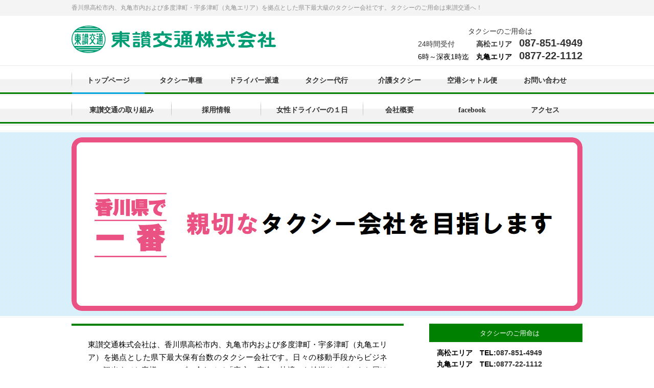

--- FILE ---
content_type: text/html; charset=UTF-8
request_url: http://tousan-koutsu.co.jp/
body_size: 29758
content:
<!DOCTYPE html>
<html lang="ja" class="no-js">
<head>
<!-- Global site tag (gtag.js) - Google Analytics -->
<script async src="https://www.googletagmanager.com/gtag/js?id=UA-141824910-1"></script>
<script>
  window.dataLayer = window.dataLayer || [];
  function gtag(){dataLayer.push(arguments);}
  gtag('js', new Date());
  gtag('config', 'UA-141824910-1');
</script>
<meta charset="UTF-8">
<meta name="viewport" content="width=device-width, initial-scale=1">
<script>(function(html){html.className = html.className.replace(/\bno-js\b/,'js')})(document.documentElement);</script>
<title>東讃交通株式会社 &#8211; 香川県高松市内、丸亀市内および多度津町・宇多津町（丸亀エリア）を拠点とした県下最大のタクシー会社です。タクシーのご用命は東讃交通へ！</title>
<meta name='robots' content='max-image-preview:large' />
	<style>img:is([sizes="auto" i], [sizes^="auto," i]) { contain-intrinsic-size: 3000px 1500px }</style>
	<link rel='dns-prefetch' href='//fonts.googleapis.com' />
<link rel='stylesheet' id='twentyseventeen-style-css' href='http://tousan-koutsu.co.jp/wordpress/wp-content/themes/tousankoutsu/style.css?ver=6.7.4' type='text/css' media='all' />
<link rel='stylesheet' id='wp-block-library-css' href='http://tousan-koutsu.co.jp/wordpress/wp-includes/css/dist/block-library/style.min.css?ver=6.7.4' type='text/css' media='all' />
<style id='classic-theme-styles-inline-css' type='text/css'>
/*! This file is auto-generated */
.wp-block-button__link{color:#fff;background-color:#32373c;border-radius:9999px;box-shadow:none;text-decoration:none;padding:calc(.667em + 2px) calc(1.333em + 2px);font-size:1.125em}.wp-block-file__button{background:#32373c;color:#fff;text-decoration:none}
</style>
<style id='global-styles-inline-css' type='text/css'>
:root{--wp--preset--aspect-ratio--square: 1;--wp--preset--aspect-ratio--4-3: 4/3;--wp--preset--aspect-ratio--3-4: 3/4;--wp--preset--aspect-ratio--3-2: 3/2;--wp--preset--aspect-ratio--2-3: 2/3;--wp--preset--aspect-ratio--16-9: 16/9;--wp--preset--aspect-ratio--9-16: 9/16;--wp--preset--color--black: #000000;--wp--preset--color--cyan-bluish-gray: #abb8c3;--wp--preset--color--white: #ffffff;--wp--preset--color--pale-pink: #f78da7;--wp--preset--color--vivid-red: #cf2e2e;--wp--preset--color--luminous-vivid-orange: #ff6900;--wp--preset--color--luminous-vivid-amber: #fcb900;--wp--preset--color--light-green-cyan: #7bdcb5;--wp--preset--color--vivid-green-cyan: #00d084;--wp--preset--color--pale-cyan-blue: #8ed1fc;--wp--preset--color--vivid-cyan-blue: #0693e3;--wp--preset--color--vivid-purple: #9b51e0;--wp--preset--gradient--vivid-cyan-blue-to-vivid-purple: linear-gradient(135deg,rgba(6,147,227,1) 0%,rgb(155,81,224) 100%);--wp--preset--gradient--light-green-cyan-to-vivid-green-cyan: linear-gradient(135deg,rgb(122,220,180) 0%,rgb(0,208,130) 100%);--wp--preset--gradient--luminous-vivid-amber-to-luminous-vivid-orange: linear-gradient(135deg,rgba(252,185,0,1) 0%,rgba(255,105,0,1) 100%);--wp--preset--gradient--luminous-vivid-orange-to-vivid-red: linear-gradient(135deg,rgba(255,105,0,1) 0%,rgb(207,46,46) 100%);--wp--preset--gradient--very-light-gray-to-cyan-bluish-gray: linear-gradient(135deg,rgb(238,238,238) 0%,rgb(169,184,195) 100%);--wp--preset--gradient--cool-to-warm-spectrum: linear-gradient(135deg,rgb(74,234,220) 0%,rgb(151,120,209) 20%,rgb(207,42,186) 40%,rgb(238,44,130) 60%,rgb(251,105,98) 80%,rgb(254,248,76) 100%);--wp--preset--gradient--blush-light-purple: linear-gradient(135deg,rgb(255,206,236) 0%,rgb(152,150,240) 100%);--wp--preset--gradient--blush-bordeaux: linear-gradient(135deg,rgb(254,205,165) 0%,rgb(254,45,45) 50%,rgb(107,0,62) 100%);--wp--preset--gradient--luminous-dusk: linear-gradient(135deg,rgb(255,203,112) 0%,rgb(199,81,192) 50%,rgb(65,88,208) 100%);--wp--preset--gradient--pale-ocean: linear-gradient(135deg,rgb(255,245,203) 0%,rgb(182,227,212) 50%,rgb(51,167,181) 100%);--wp--preset--gradient--electric-grass: linear-gradient(135deg,rgb(202,248,128) 0%,rgb(113,206,126) 100%);--wp--preset--gradient--midnight: linear-gradient(135deg,rgb(2,3,129) 0%,rgb(40,116,252) 100%);--wp--preset--font-size--small: 13px;--wp--preset--font-size--medium: 20px;--wp--preset--font-size--large: 36px;--wp--preset--font-size--x-large: 42px;--wp--preset--spacing--20: 0.44rem;--wp--preset--spacing--30: 0.67rem;--wp--preset--spacing--40: 1rem;--wp--preset--spacing--50: 1.5rem;--wp--preset--spacing--60: 2.25rem;--wp--preset--spacing--70: 3.38rem;--wp--preset--spacing--80: 5.06rem;--wp--preset--shadow--natural: 6px 6px 9px rgba(0, 0, 0, 0.2);--wp--preset--shadow--deep: 12px 12px 50px rgba(0, 0, 0, 0.4);--wp--preset--shadow--sharp: 6px 6px 0px rgba(0, 0, 0, 0.2);--wp--preset--shadow--outlined: 6px 6px 0px -3px rgba(255, 255, 255, 1), 6px 6px rgba(0, 0, 0, 1);--wp--preset--shadow--crisp: 6px 6px 0px rgba(0, 0, 0, 1);}:where(.is-layout-flex){gap: 0.5em;}:where(.is-layout-grid){gap: 0.5em;}body .is-layout-flex{display: flex;}.is-layout-flex{flex-wrap: wrap;align-items: center;}.is-layout-flex > :is(*, div){margin: 0;}body .is-layout-grid{display: grid;}.is-layout-grid > :is(*, div){margin: 0;}:where(.wp-block-columns.is-layout-flex){gap: 2em;}:where(.wp-block-columns.is-layout-grid){gap: 2em;}:where(.wp-block-post-template.is-layout-flex){gap: 1.25em;}:where(.wp-block-post-template.is-layout-grid){gap: 1.25em;}.has-black-color{color: var(--wp--preset--color--black) !important;}.has-cyan-bluish-gray-color{color: var(--wp--preset--color--cyan-bluish-gray) !important;}.has-white-color{color: var(--wp--preset--color--white) !important;}.has-pale-pink-color{color: var(--wp--preset--color--pale-pink) !important;}.has-vivid-red-color{color: var(--wp--preset--color--vivid-red) !important;}.has-luminous-vivid-orange-color{color: var(--wp--preset--color--luminous-vivid-orange) !important;}.has-luminous-vivid-amber-color{color: var(--wp--preset--color--luminous-vivid-amber) !important;}.has-light-green-cyan-color{color: var(--wp--preset--color--light-green-cyan) !important;}.has-vivid-green-cyan-color{color: var(--wp--preset--color--vivid-green-cyan) !important;}.has-pale-cyan-blue-color{color: var(--wp--preset--color--pale-cyan-blue) !important;}.has-vivid-cyan-blue-color{color: var(--wp--preset--color--vivid-cyan-blue) !important;}.has-vivid-purple-color{color: var(--wp--preset--color--vivid-purple) !important;}.has-black-background-color{background-color: var(--wp--preset--color--black) !important;}.has-cyan-bluish-gray-background-color{background-color: var(--wp--preset--color--cyan-bluish-gray) !important;}.has-white-background-color{background-color: var(--wp--preset--color--white) !important;}.has-pale-pink-background-color{background-color: var(--wp--preset--color--pale-pink) !important;}.has-vivid-red-background-color{background-color: var(--wp--preset--color--vivid-red) !important;}.has-luminous-vivid-orange-background-color{background-color: var(--wp--preset--color--luminous-vivid-orange) !important;}.has-luminous-vivid-amber-background-color{background-color: var(--wp--preset--color--luminous-vivid-amber) !important;}.has-light-green-cyan-background-color{background-color: var(--wp--preset--color--light-green-cyan) !important;}.has-vivid-green-cyan-background-color{background-color: var(--wp--preset--color--vivid-green-cyan) !important;}.has-pale-cyan-blue-background-color{background-color: var(--wp--preset--color--pale-cyan-blue) !important;}.has-vivid-cyan-blue-background-color{background-color: var(--wp--preset--color--vivid-cyan-blue) !important;}.has-vivid-purple-background-color{background-color: var(--wp--preset--color--vivid-purple) !important;}.has-black-border-color{border-color: var(--wp--preset--color--black) !important;}.has-cyan-bluish-gray-border-color{border-color: var(--wp--preset--color--cyan-bluish-gray) !important;}.has-white-border-color{border-color: var(--wp--preset--color--white) !important;}.has-pale-pink-border-color{border-color: var(--wp--preset--color--pale-pink) !important;}.has-vivid-red-border-color{border-color: var(--wp--preset--color--vivid-red) !important;}.has-luminous-vivid-orange-border-color{border-color: var(--wp--preset--color--luminous-vivid-orange) !important;}.has-luminous-vivid-amber-border-color{border-color: var(--wp--preset--color--luminous-vivid-amber) !important;}.has-light-green-cyan-border-color{border-color: var(--wp--preset--color--light-green-cyan) !important;}.has-vivid-green-cyan-border-color{border-color: var(--wp--preset--color--vivid-green-cyan) !important;}.has-pale-cyan-blue-border-color{border-color: var(--wp--preset--color--pale-cyan-blue) !important;}.has-vivid-cyan-blue-border-color{border-color: var(--wp--preset--color--vivid-cyan-blue) !important;}.has-vivid-purple-border-color{border-color: var(--wp--preset--color--vivid-purple) !important;}.has-vivid-cyan-blue-to-vivid-purple-gradient-background{background: var(--wp--preset--gradient--vivid-cyan-blue-to-vivid-purple) !important;}.has-light-green-cyan-to-vivid-green-cyan-gradient-background{background: var(--wp--preset--gradient--light-green-cyan-to-vivid-green-cyan) !important;}.has-luminous-vivid-amber-to-luminous-vivid-orange-gradient-background{background: var(--wp--preset--gradient--luminous-vivid-amber-to-luminous-vivid-orange) !important;}.has-luminous-vivid-orange-to-vivid-red-gradient-background{background: var(--wp--preset--gradient--luminous-vivid-orange-to-vivid-red) !important;}.has-very-light-gray-to-cyan-bluish-gray-gradient-background{background: var(--wp--preset--gradient--very-light-gray-to-cyan-bluish-gray) !important;}.has-cool-to-warm-spectrum-gradient-background{background: var(--wp--preset--gradient--cool-to-warm-spectrum) !important;}.has-blush-light-purple-gradient-background{background: var(--wp--preset--gradient--blush-light-purple) !important;}.has-blush-bordeaux-gradient-background{background: var(--wp--preset--gradient--blush-bordeaux) !important;}.has-luminous-dusk-gradient-background{background: var(--wp--preset--gradient--luminous-dusk) !important;}.has-pale-ocean-gradient-background{background: var(--wp--preset--gradient--pale-ocean) !important;}.has-electric-grass-gradient-background{background: var(--wp--preset--gradient--electric-grass) !important;}.has-midnight-gradient-background{background: var(--wp--preset--gradient--midnight) !important;}.has-small-font-size{font-size: var(--wp--preset--font-size--small) !important;}.has-medium-font-size{font-size: var(--wp--preset--font-size--medium) !important;}.has-large-font-size{font-size: var(--wp--preset--font-size--large) !important;}.has-x-large-font-size{font-size: var(--wp--preset--font-size--x-large) !important;}
:where(.wp-block-post-template.is-layout-flex){gap: 1.25em;}:where(.wp-block-post-template.is-layout-grid){gap: 1.25em;}
:where(.wp-block-columns.is-layout-flex){gap: 2em;}:where(.wp-block-columns.is-layout-grid){gap: 2em;}
:root :where(.wp-block-pullquote){font-size: 1.5em;line-height: 1.6;}
</style>
<link rel='stylesheet' id='widgetopts-styles-css' href='http://tousan-koutsu.co.jp/wordpress/wp-content/plugins/widget-options/assets/css/widget-options.css?ver=4.1.0' type='text/css' media='all' />
<link rel='stylesheet' id='twentysixteen-fonts-css' href='https://fonts.googleapis.com/css?family=Merriweather%3A400%2C700%2C900%2C400italic%2C700italic%2C900italic%7CInconsolata%3A400&#038;subset=latin%2Clatin-ext' type='text/css' media='all' />
<link rel='stylesheet' id='genericons-css' href='http://tousan-koutsu.co.jp/wordpress/wp-content/themes/tousankoutsu/genericons/genericons.css?ver=3.4.1' type='text/css' media='all' />
<link rel='stylesheet' id='twentysixteen-style-css' href='http://tousan-koutsu.co.jp/wordpress/wp-content/themes/tousankoutsu/style.css?ver=6.7.4' type='text/css' media='all' />
<!--[if lt IE 10]>
<link rel='stylesheet' id='twentysixteen-ie-css' href='http://tousan-koutsu.co.jp/wordpress/wp-content/themes/tousankoutsu/css/ie.css?ver=20160412' type='text/css' media='all' />
<![endif]-->
<!--[if lt IE 9]>
<link rel='stylesheet' id='twentysixteen-ie8-css' href='http://tousan-koutsu.co.jp/wordpress/wp-content/themes/tousankoutsu/css/ie8.css?ver=20160412' type='text/css' media='all' />
<![endif]-->
<!--[if lt IE 8]>
<link rel='stylesheet' id='twentysixteen-ie7-css' href='http://tousan-koutsu.co.jp/wordpress/wp-content/themes/tousankoutsu/css/ie7.css?ver=20160412' type='text/css' media='all' />
<![endif]-->
<style id='akismet-widget-style-inline-css' type='text/css'>

			.a-stats {
				--akismet-color-mid-green: #357b49;
				--akismet-color-white: #fff;
				--akismet-color-light-grey: #f6f7f7;

				max-width: 350px;
				width: auto;
			}

			.a-stats * {
				all: unset;
				box-sizing: border-box;
			}

			.a-stats strong {
				font-weight: 600;
			}

			.a-stats a.a-stats__link,
			.a-stats a.a-stats__link:visited,
			.a-stats a.a-stats__link:active {
				background: var(--akismet-color-mid-green);
				border: none;
				box-shadow: none;
				border-radius: 8px;
				color: var(--akismet-color-white);
				cursor: pointer;
				display: block;
				font-family: -apple-system, BlinkMacSystemFont, 'Segoe UI', 'Roboto', 'Oxygen-Sans', 'Ubuntu', 'Cantarell', 'Helvetica Neue', sans-serif;
				font-weight: 500;
				padding: 12px;
				text-align: center;
				text-decoration: none;
				transition: all 0.2s ease;
			}

			/* Extra specificity to deal with TwentyTwentyOne focus style */
			.widget .a-stats a.a-stats__link:focus {
				background: var(--akismet-color-mid-green);
				color: var(--akismet-color-white);
				text-decoration: none;
			}

			.a-stats a.a-stats__link:hover {
				filter: brightness(110%);
				box-shadow: 0 4px 12px rgba(0, 0, 0, 0.06), 0 0 2px rgba(0, 0, 0, 0.16);
			}

			.a-stats .count {
				color: var(--akismet-color-white);
				display: block;
				font-size: 1.5em;
				line-height: 1.4;
				padding: 0 13px;
				white-space: nowrap;
			}
		
</style>
<!--[if lt IE 9]>
<script type="text/javascript" src="http://tousan-koutsu.co.jp/wordpress/wp-content/themes/tousankoutsu/js/html5.js?ver=3.7.3" id="twentysixteen-html5-js"></script>
<![endif]-->
<link rel="https://api.w.org/" href="http://tousan-koutsu.co.jp/wp-json/" /><link rel="alternate" title="JSON" type="application/json" href="http://tousan-koutsu.co.jp/wp-json/wp/v2/pages/39" /><link rel="canonical" href="http://tousan-koutsu.co.jp/" />
<link rel="alternate" title="oEmbed (JSON)" type="application/json+oembed" href="http://tousan-koutsu.co.jp/wp-json/oembed/1.0/embed?url=http%3A%2F%2Ftousan-koutsu.co.jp%2F" />
<link rel="alternate" title="oEmbed (XML)" type="text/xml+oembed" href="http://tousan-koutsu.co.jp/wp-json/oembed/1.0/embed?url=http%3A%2F%2Ftousan-koutsu.co.jp%2F&#038;format=xml" />
	<style type="text/css">header.entry-header{display:none;}#page-content{margin-top:12px !important;padding-top:2em;background:url(img/border-title-1.png) repeat-x 0 0;}#info202006 {text-align:left;}#info202006 .en{display:block;}#info202006 .link{margin-top:1em;text-align:center;}#info202006 .link a{display:block;width:10em;margin:0 auto;padding:0.2em 0.3em;color:#fff;background:#666;text-decoration:none;}@media screen and (max-width: 640px) {#info202006{padding:0.8em !important;}#info202006 .en{display:inline;}}</style>
	<link rel="icon" href="http://tousan-koutsu.co.jp/wordpress/wp-content/uploads/2025/07/cropped-86c9f53a07a6dad2bd8acbfb808b8cbd-32x32.png" sizes="32x32" />
<link rel="icon" href="http://tousan-koutsu.co.jp/wordpress/wp-content/uploads/2025/07/cropped-86c9f53a07a6dad2bd8acbfb808b8cbd-192x192.png" sizes="192x192" />
<link rel="apple-touch-icon" href="http://tousan-koutsu.co.jp/wordpress/wp-content/uploads/2025/07/cropped-86c9f53a07a6dad2bd8acbfb808b8cbd-180x180.png" />
<meta name="msapplication-TileImage" content="http://tousan-koutsu.co.jp/wordpress/wp-content/uploads/2025/07/cropped-86c9f53a07a6dad2bd8acbfb808b8cbd-270x270.png" />
<script type="text/javascript" src="http://tousan-koutsu.co.jp/img/jquery.min.js"></script>
<link rel="stylesheet" type="text/css" href="http://tousan-koutsu.co.jp/img/hpb-carousel.css">
<script type="text/javascript" src="http://tousan-koutsu.co.jp/img/jquery.bxslider.js"></script> <script><!--
jQuery(function(){jQuery( '#hpb-carousel-list-sp-photo-motion-1' ).bxSlider({ pager: false, controls: true, captions: true, auto: false, ticker: true, maxSlides: 3, slideWidth: 200, slideMargin: 30, speed: 20000 });});
--></script>


<link rel="stylesheet" type="text/css" href="http://tousan-koutsu.co.jp/style.css">
</head>

<body class="home page-template-default page page-id-39 wp-custom-logo">
<div id="page" class="site">

<header id="masthead" class="site-header sp-part-top sp-header2" role="banner">
<div id="masthead-inner" class="sp-part-top sp-header-inner">
<div id="sp-site-branding2-1" class="sp-part-top sp-site-branding2">
<h1 class="site-title sp-part-top sp-site-title" id=""><a href="http://tousan-koutsu.co.jp/">東讃交通株式会社</a></h1>
<h2 class="site-description sp-part-top sp-catchphrase" id="">香川県高松市内、丸亀市内および多度津町・宇多津町（丸亀エリア）を拠点とした県下最大級のタクシー会社です。タクシーのご用命は東讃交通へ！</h2>
<div class="extra sp-part-top sp-site-branding-extra" id="sp-site-branding-extra-1"><div id="sp-html-src-1" class="sp-part-top sp-html-src">タクシーのご用命は</div><div id="sp-html-src-2" class="sp-part-top sp-html-src"><span class="time">24時間受付　　</span><span class="area">高松エリア</span><a href="tel:0878514949" onclick="gtag('event', 'tel-tap', {'event_category': 'click','event_label': 'tel:'});">087-851-4949</a></div><div id="sp-html-src-3" class="sp-part-top sp-html-src"><span class="time">6時～深夜1時迄</span><span class="area">丸亀エリア</span><a href="tel:0877221112" onclick="gtag('event', 'tel-tap', {'event_category': 'click','event_label': 'tel:'});">0877-22-1112</a></div></div>
</div></div></header>

<div id="main" class="site-main sp-part-top sp-main">
<div id="contenthead" class="sp-part-top sp-content-header">
<button id="menu-toggle" class="menu-toggle">メニュー</button>
<nav id="sp-site-navigation-1" class="navigation-main button-menu sp-part-top sp-site-navigation horizontal" role="navigation">
<h1 class="menu-toggle">メニュー</h1>
<div class="screen-reader-text skip-link"><a title="コンテンツへスキップ" href="#content">コンテンツへスキップ</a></div>
<div class="menu-%e3%83%a1%e3%83%8b%e3%83%a5%e3%83%bc-container"><ul id="menu-%e3%83%a1%e3%83%8b%e3%83%a5%e3%83%bc" class="primary-menu"><li id="menu-item-94" class="menu-item menu-item-type-post_type menu-item-object-page menu-item-home current-menu-item page_item page-item-39 current_page_item menu-item-94"><a href="http://tousan-koutsu.co.jp/" aria-current="page">トップページ</a></li>
<li id="menu-item-96" class="menu-item menu-item-type-post_type menu-item-object-page menu-item-96"><a href="http://tousan-koutsu.co.jp/taxishoukai/">タクシー車種</a></li>
<li id="menu-item-97" class="menu-item menu-item-type-post_type menu-item-object-page menu-item-97"><a href="http://tousan-koutsu.co.jp/joumuinhaken/">ドライバー派遣</a></li>
<li id="menu-item-98" class="menu-item menu-item-type-post_type menu-item-object-page menu-item-98"><a href="http://tousan-koutsu.co.jp/taxidaiko/">タクシー代行</a></li>
<li id="menu-item-99" class="menu-item menu-item-type-post_type menu-item-object-page menu-item-99"><a href="http://tousan-koutsu.co.jp/kaigotaxi/">介護タクシー</a></li>
<li id="menu-item-95" class="menu-item menu-item-type-post_type menu-item-object-page menu-item-95"><a href="http://tousan-koutsu.co.jp/shatorubin/">空港シャトル便</a></li>
<li id="menu-item-100" class="menu-item menu-item-type-post_type menu-item-object-page menu-item-100"><a href="http://tousan-koutsu.co.jp/otoiawase/">お問い合わせ</a></li>
<li id="menu-item-211" class="menu-item menu-item-type-post_type menu-item-object-page menu-item-211"><a href="http://tousan-koutsu.co.jp/torikumi/">東讃交通の取り組み</a></li>
<li id="menu-item-102" class="menu-item menu-item-type-post_type menu-item-object-page menu-item-102"><a href="http://tousan-koutsu.co.jp/joumuinbosyu/">採用情報</a></li>
<li id="menu-item-105" class="menu-item menu-item-type-post_type menu-item-object-page menu-item-105"><a href="http://tousan-koutsu.co.jp/service6/">女性ドライバーの１日</a></li>
<li id="menu-item-180" class="menu-item menu-item-type-post_type menu-item-object-page menu-item-180"><a href="http://tousan-koutsu.co.jp/kaishagaiyou/">会社概要</a></li>
<li id="menu-item-809" class="menu-item menu-item-type-custom menu-item-object-custom menu-item-809"><a target="_blank" href="https://www.facebook.com/tousankoutsu/">facebook</a></li>
<li id="menu-item-104" class="menu-item menu-item-type-post_type menu-item-object-page menu-item-104"><a href="http://tousan-koutsu.co.jp/access/">アクセス</a></li>
</ul></div></nav>



<div id="sp-block-container-1" class="sp-part-top sp-block-container">
<ul class="slider">
<!-- 	<li class="slick-slide"><a href="<br />
<b>Warning</b>:  Undefined variable $link_url in <b>/usr/home/mw2p7gembs/www/htdocs/wordpress/wp-content/themes/tousankoutsu/header.php</b> on line <b>105</b><br />
" target="_blank"><img src="<br />
<b>Warning</b>:  Undefined variable $image in <b>/usr/home/mw2p7gembs/www/htdocs/wordpress/wp-content/themes/tousankoutsu/header.php</b> on line <b>105</b><br />
<br />
<b>Warning</b>:  Trying to access array offset on null in <b>/usr/home/mw2p7gembs/www/htdocs/wordpress/wp-content/themes/tousankoutsu/header.php</b> on line <b>105</b><br />
" alt="" class="sp-part-top sp-image"></a></li>-->
<li class="slick-slide"><img src="http://tousan-koutsu.co.jp/wordpress/wp-content/uploads/2022/03/22da9a7daa584886f4ea1249ce3d493d.png" alt="ロゴ" class="sp-part-top sp-image"></li>
<li class="slick-slide"><img src="http://tousan-koutsu.co.jp/wordpress/wp-content/uploads/2022/03/kagawa3.jpg" alt="TOP1" class="sp-part-top sp-image"></li>
<li class="slick-slide"><img src="http://tousan-koutsu.co.jp/wordpress/wp-content/uploads/2022/03/nozaki2.jpg" alt="TOP2" class="sp-part-top sp-image"></li>
<li class="slick-slide"><img src="http://tousan-koutsu.co.jp/wordpress/wp-content/uploads/2025/10/tosan.jpg" alt="TOP3" class="sp-part-top sp-image"></li>
</ul>
</div>
<script type="text/javascript" src="./slick/slick.min.js"></script>
<script>
$(function() {
	$('.slider').slick({
		autoplay: true,
		arrows: false
	});
});
</script>
<link rel="stylesheet" type="text/css" href="./slick/slick.css"/>
<link rel="stylesheet" type="text/css" href="./slick/slick-theme.css" media="screen" />
<style type="text/css">
.slider{
	overflow:hidden;
	padding:10px 0;
	margin:0;
}
.slider li{
	overflow:hidden;
	padding:0;
	margin:0;
	border-radius:20px;
	text-align:center;
	list-style:none;
}
.slider li img{
}

</style>




		<div id="content" class="site-content">




<div id="main-inner" class="site-content">
<div id="primary" class="content-area">
<div id="content" class="site-content sp-part-top sp-content page-toppage" role="main">
		
<article id="post-39" class="post-39 page type-page status-publish hentry">

  <header id="sp-page-title-1" class="entry-header sp-part-top sp-page-title">
		<h1 class="entry-title">トップページ</h1>	</header><!-- .entry-header -->




	
	<div class="entry-content">
		<div id="page-content" class="sp-part-top sp-block-container">
<p class="large paragraph"><span class="character" style="font-size: 1.5rem; color: #000000;">東讃交通株式会社は、香川県高松市内、丸亀市内および多度津町・宇多津町（丸亀エリア）を拠点とした県下最大保有台数のタクシー会社です。日々の移動手段からビジネス、観光までお客様のニーズに合わせて「安心・安全・快適」な輸送サービスをお届けします。</span></p>
</div>
	</div><!-- .entry-content -->


</article><!-- #post-## -->


<div id="sp-wp-post-list-1" class="hpb-viewtype-date hpb-posttype-news sp-part-top sp-wp-post-list">
<h3><a href="./category/news/">ニュース</a></h3>
<dl>
<dt>2025年07月12日</dt>
<dd><a href="http://tousan-koutsu.co.jp/%e3%82%bf%e3%82%af%e3%82%b7%e3%83%bc%e9%85%8d%e8%bb%8a%e3%82%a2%e3%83%97%e3%83%aa%e3%80%8cgo%e3%80%8d%e3%81%a7%e3%81%ae%e9%85%8d%e8%bb%8a%e5%8f%97%e4%bb%98%e3%82%92%e9%96%8b%e5%a7%8b%e3%81%97%e3%81%be/">タクシー配車アプリ「GO」での配車受付を開始しました</a></dd>
	<dt>2024年03月29日</dt>
<dd><a href="http://tousan-koutsu.co.jp/%e4%b9%97%e5%8b%99%e5%93%a1%e5%a4%a7%e5%8b%9f%e9%9b%86%ef%bc%81%e6%8e%a1%e7%94%a8%e6%83%85%e5%a0%b1%e3%82%92%e6%9b%b4%e6%96%b0%e3%81%97%e3%81%be%e3%81%97%e3%81%9f/">乗務員大募集！採用情報を更新しました</a></dd>
	<dt>2023年02月20日</dt>
<dd><a href="http://tousan-koutsu.co.jp/%ef%bc%88%e4%bb%a4%e5%92%8c5%e5%b9%b43%e6%9c%886%e6%97%a5%e3%82%88%e3%82%8a%ef%bc%89%e3%82%bf%e3%82%af%e3%82%b7%e3%83%bc%e9%81%8b%e8%b3%83%e6%94%b9%e5%ae%9a%e3%81%ab%e3%81%a4%e3%81%84%e3%81%a6/">（令和5年3月6日より）タクシー運賃改定についてのお知らせ</a></dd>
	<dt>2023年01月13日</dt>
<dd><a href="http://tousan-koutsu.co.jp/%e6%96%b0%e3%81%86%e3%81%a9%e3%82%93%e7%9c%8c%e6%b3%8a%e3%81%be%e3%81%a3%e3%81%a6%e3%81%8b%e3%81%8c%e3%82%8f%e5%89%b2%e3%80%80%e9%9b%bb%e5%ad%90%e3%82%af%e3%83%bc%e3%83%9d%e3%83%b3%e3%81%94%e5%88%a9/">新うどん県泊まってかがわ割　電子クーポンご利用頂けます</a></dd>
	</dl>
<div class="hpb-more-entry"><a href="./category/news/">» 続きを読む</a></div>
</div>


	<aside id="content-bottom-widgets" class="content-bottom-widgets" role="complementary">
			<div class="widget-area">
			<section id="text-3" class="widget widget_text">			<div class="textwidget"><br>
<br>
<p class="resizeimage"><a href="https://go.goinc.jp/" target="_blank"><img src="http://tousan-koutsu.co.jp/wordpress/wp-content/uploads/2025/07/go_hanyo_sozai_2103.png" alt="go"></a></p>

<br>
<br>

<div id="pay-list">
<div class="list"><img src="http://tousan-koutsu.co.jp/wordpress/wp-content/uploads/2025/05/pay.jpg" alt="クレジットカード"></div>
</div>


<style type="text/css">
#pay-list{
	overflow:hidden;
	max-width:600px;
	margin:0 auto 1.5em;
}
#pay-list .list{
	text-align:left;
	max-width:400px;
}
#pay-list img{
	width:100%;
}
@media screen and (max-width: 640px) {
#pay-list .list{
	text-align:left;
	max-width:100%;
}
}
p.resizeimage1 img {max-width: 100%;  /* 横幅に合わせて自動縮小するが、拡大はしない */
  height:auto;}

.resizeimage img { width: 100%; height: auto;}
</style>



</div>
		</section>		</div><!-- .widget-area -->
	
	</aside><!-- .content-bottom-widgets -->
</div>
</div>
	</div><!-- .site-main -->

<div id="sidebar2" class="sp-part-top sp-sidebar">
		<section id="text-2" class="widget widget_text">			<div class="textwidget"><dl id="sp-definition-list-1" class="sp-part-top sp-definition-list">
<dt style="text-align : center;"><span class="character" style="font-size : 1.3rem;">タクシーのご用命は</span></dt>
<dd><div id="sp-html-src-4" class="sp-part-top sp-html-src">高松エリア　TEL:<a href="tel:0878514949" onclick=”ga(‘send’, ‘event’, ‘click’, ‘tel-tap’);”>087-851-4949</a></div><div id="sp-html-src-5" class="sp-part-top sp-html-src">丸亀エリア　TEL:<a href="tel:0877221112" onclick=”ga(‘send’, ‘event’, ‘click’, ‘tel-tap’);”>0877-22-1112</a></div></dd>
<dt>　観光・貸切もお気軽にご相談下さい♪</dt>
</dl></div>
		</section><section id="text-4" class="widget widget_text">			<div class="textwidget"><iframe src="https://www.facebook.com/plugins/page.php?href=https%3A%2F%2Fwww.facebook.com%2Ftousankoutsu%2F&tabs=timeline&width=300&height=300&small_header=true&adapt_container_width=true&hide_cover=false&show_facepile=false&appId" style="border:none;overflow:hidden" scrolling="no" frameborder="0" allowTransparency="true" allow="encrypted-media"></iframe></div>
		</section><section id="text-5" class="widget widget_text">			<div class="textwidget"><div id="sp-button-1" class="sp-part-top sp-button"><a href="./haigas/">自動車排出ガス対策計画書</a></div>
<div id="sp-block-container-2" class="sp-part-top sp-block-container" style="min-height: 100px;"></div></div>
		</section></div><!-- .sidebar .widget-area -->

</div><!-- .content-area -->


		</div><!-- .site-content -->


<script type="text/javascript" src="http://tousan-koutsu.co.jp/wordpress/wp-content/themes/tousankoutsu/js/skip-link-focus-fix.js?ver=20160412" id="twentysixteen-skip-link-focus-fix-js"></script>

<footer id="colophon" class="site-footer sp-part-top sp-footer2" role="contentinfo">
<div id="colophon-inner" class="sp-part-top sp-footer-inner">
<div id="sp-block-container-3" class="sp-part-top sp-block-container">
<p class="copyright paragraph">Copyright &copy; Tousan Koutsu, All rights reserved.</p></div></div>
</footer>

	</div><!-- .site-main -->
</div><!-- .site -->
<script type="text/javascript" src="http://tousan-koutsu.co.jp/navigation.js"></script>
</body>
</html>


--- FILE ---
content_type: text/css
request_url: http://tousan-koutsu.co.jp/wordpress/wp-content/themes/tousankoutsu/style.css?ver=6.7.4
body_size: 1648
content:
/*
Theme Name: tousan-koutsu
Theme URI: https://wordpress.org/themes/twentysixteen/
Author: the WordPress team
Author URI: https://wordpress.org/
Description: Twenty Sixteen is a modernized take on an ever-popular WordPress layout — the horizontal masthead with an optional right sidebar that works perfectly for blogs and websites. It has custom color options with beautiful default color schemes, a harmonious fluid grid using a mobile-first approach, and impeccable polish in every detail. Twenty Sixteen will make your WordPress look beautiful everywhere.
Version: 1.2
License: GNU General Public License v2 or later
License URI: http://www.gnu.org/licenses/gpl-2.0.html
Tags: black, blue, gray, red, white, yellow, dark, light, one-column, two-columns, right-sidebar, fixed-layout, responsive-layout, accessibility-ready, custom-background, custom-colors, custom-header, custom-menu, editor-style, featured-images, flexible-header, microformats, post-formats, rtl-language-support, sticky-post, threaded-comments, translation-ready
Text Domain: twentysixteen

This theme, like WordPress, is licensed under the GPL.
Use it to make something cool, have fun, and share what you've learned with others.
*/


#shatorubin-area-nav{
	overflow:hidden;
	margin:0 0 2em;
}
#shatorubin-area-nav h3{
	clear:both;
	margin:0 0 0.2em;
}
#shatorubin-area-nav ul{
	clear:both;
	margin:0;
	padding:0;
	overflow:hidden;
}
#shatorubin-area-nav ul li{
	float:left;
	list-style:none;
	margin:0 1em 1em 0;
	padding:0;
}
#shatorubin-area-nav ul li a{
	display:block;
	padding: 0.5em;
	border: 1px solid #666;
}


#sp-button-1{
	margin:2em auto 1.5em !important;
}



--- FILE ---
content_type: text/css
request_url: http://tousan-koutsu.co.jp/style.css
body_size: 91835
content:

#colophon {
  background-color : #f4f4f4;
}

#colophon-inner {
  background-color : #ffffff;
}

#content {
  min-height : 50px;
}

#main-inner::after {
  clear : both;
  display : table;
  content : "";
}

#main::after {
  clear : both;
  display : table;
  content : "";
}

#masthead {
  margin-bottom : 0px;
}

#page {
  font-size : 1.4rem;
}

* {
  box-sizing : border-box;
  ;
}

.hpb-viewtype-full> article::after {
  clear : both;
  display : table;
  content : "";
}

.hpb-viewtype-simple> article::after {
  clear : both;
  display : table;
  content : "";
}

.hpb-viewtype-thumbnail> article::after {
  clear : both;
  display : table;
  content : "";
}

.navigation-post::after {
  clear : both;
  display : table;
  content : "";
}

.screen-reader-text {
  display : none;
}

.searchform::after {
  clear : both;
  display : table;
  content : "";
}

.sp-block-container {
  padding-top : 0px;
  padding-left : 0px;
  padding-right : 0px;
  padding-bottom : 0px;
}

.sp-block-container> h1 {
  font-size : 2.4rem;
}

.sp-block-container> h2 {
  font-size : 1.8rem;
}

.sp-block-container> h3 {
  font-size : 1.5rem;
}

.sp-block-container> h4 {
  font-size : 1.4rem;
}

.sp-block-container> h5 {
  font-size : 1.3rem;
}

.sp-block-container> h6 {
  font-size : 1.1rem;
}

.sp-block-container> hr {
  color : #e2e2e2;
  margin-top : 25px;
  margin-left : 0px;
  margin-right : 0px;
  margin-bottom : 30px;
  border-top-width : 1px;
  border-left-width : medium;
  border-right-width : medium;
  border-bottom-width : medium;
  border-top-style : solid;
  border-left-style : none;
  border-right-style : none;
  border-bottom-style : none;
  border-top-color : #e2e2e2;
  border-left-color : initial;
  border-right-color : initial;
  border-bottom-color : initial;
  height : 1px;
}

.sp-block-container> p {
  font-size : 1.3rem;
  line-height : 1.5;
  text-align : justify;
  padding-left : 0.1em;
  padding-right : 0.1em;
  margin-top : 0.5em;
  margin-bottom : 1.5em;
  text-justify : inter-ideograph;
}

.sp-block-container> p.indent {
  padding-left : 1em;
}

.sp-block-container> p.large {
  font-size : 1.2em;
}

.sp-bread-crumb div {
  padding-bottom : 10px;
  margin-top : 10px;
  margin-right : 10px;
  width : auto;
  display : inline-block;
}

.sp-button {
  width : 122px;
}

.sp-button a {
  text-decoration : none;
  text-align : center;
  padding-top : 6px;
  padding-left : 0px;
  padding-right : 0px;
  padding-bottom : 6px;
  border-top-width : 1px;
  border-left-width : 1px;
  border-right-width : 1px;
  border-bottom-width : 1px;
  border-top-style : solid;
  border-left-style : solid;
  border-right-style : solid;
  border-bottom-style : solid;
  border-top-color : #f0f0f0;
  border-left-color : #f0f0f0;
  border-right-color : #f0f0f0;
  border-bottom-color : #f0f0f0;
  border-top-left-radius : 5px 5px;
  border-top-right-radius : 5px 5px;
  border-bottom-right-radius : 5px 5px;
  border-bottom-left-radius : 5px 5px;
  height : 100%;
  display : block;
  box-sizing : border-box;
}

.sp-button a:hover {
  border-top-width : 1px;
  border-left-width : 1px;
  border-right-width : 1px;
  border-bottom-width : 1px;
  border-top-style : solid;
  border-left-style : solid;
  border-right-style : solid;
  border-bottom-style : solid;
  border-top-color : #d8d8d8;
  border-left-color : #d8d8d8;
  border-right-color : #d8d8d8;
  border-bottom-color : #d8d8d8;
}

.sp-column.accordion> .column-label h3::after {
  border-top-width : 5px;
  border-left-width : 6px;
  border-right-width : 6px;
  border-top-style : solid;
  border-left-style : solid;
  border-right-style : solid;
  border-top-color : rgba(255, 255, 255, 0.45);
  border-left-color : transparent;
  border-right-color : transparent;
  width : 0px;
  height : 0px;
  display : block;
  position : absolute;
  top : 0.5em;
  right : 0px;
  content : "";
}

.sp-column.toggled-on> .column-label h3::after {
  display : none;
}

.sp-column.toggled-on> .column-label h3::before {
  border-left-width : 6px;
  border-right-width : 6px;
  border-bottom-width : 5px;
  border-left-style : solid;
  border-right-style : solid;
  border-bottom-style : solid;
  border-left-color : transparent;
  border-right-color : transparent;
  border-bottom-color : rgba(255, 255, 255, 0.45);
  width : 0px;
  height : 0px;
  display : block;
  position : absolute;
  top : 0.5em;
  right : 0px;
  content : "";
}

.sp-column> .column-body {
  padding-top : 5px;
  padding-left : 5px;
  padding-right : 5px;
  padding-bottom : 5px;
}

.sp-definition-list> dd {
  margin-left : 94px;
  margin-bottom : 25px;
}

.sp-definition-list> dt {
  padding-top : 5px;
  padding-left : 25px;
  padding-right : 0px;
  padding-bottom : 5px;
  margin-bottom : 10px;
}

.sp-form input {
  font-size : 1.4rem;
  font-family : "ヒラギノ角ゴ Pro W3", "Hiragino Kaku Gothic Pro", "メイリオ", Meiryo, Osaka, "ＭＳ Ｐゴシック", "MS PGothic", Arial, sans-serif;
}

.sp-form input[type="date"] {
  padding-top : 5px;
  padding-left : 5px;
  padding-right : 5px;
  padding-bottom : 5px;
  width : 90%;
}

.sp-form input[type="radio"] {
  vertical-align : middle;
  width : 20px;
}

.sp-form input[type="submit"] {
  font-size : 1.4rem;
  color : #555555;
  background-color : #dcdada;
  padding-top : 5px;
  padding-left : 8px;
  padding-right : 8px;
  padding-bottom : 5px;
  margin-top : 15px;
  width : auto;
  min-width : 100px;
  float : right;
  position : relative;
  cursor : pointer;
}

.sp-form input[type="text"] {
  padding-top : 5px;
  padding-left : 5px;
  padding-right : 5px;
  padding-bottom : 5px;
  width : 90%;
}

.sp-form table {
  border-top-width : 1px;
  border-left-width : 1px;
  border-top-style : solid;
  border-left-style : solid;
  border-top-color : #000000;
  border-left-color : #000000;
  width : 100%;
  border-collapse : collapse;
  border-spacing : 0px 0px;
}

.sp-form td {
  color : #000000;
  background-color : #ffffff;
  padding-top : 5px;
  padding-left : 18px;
  padding-right : 18px;
  padding-bottom : 5px;
  border-right-width : 1px;
  border-bottom-width : 1px;
  border-right-style : solid;
  border-bottom-style : solid;
  border-right-color : #000000;
  border-bottom-color : #000000;
  width : auto;
}

.sp-form textarea {
  font-size : 1.4rem;
  font-family : "ヒラギノ角ゴ Pro W3", "Hiragino Kaku Gothic Pro", "メイリオ", Meiryo, Osaka, "ＭＳ Ｐゴシック", "MS PGothic", Arial, sans-serif;
}

.sp-form textarea[name="message"] {
  padding-top : 5px;
  padding-left : 5px;
  padding-right : 5px;
  padding-bottom : 5px;
  width : 90%;
  height : 150px;
}

.sp-form th {
  font-weight : normal;
  color : #000000;
  background-color : #f4f4f4;
  text-align : left;
  padding-top : 5px;
  padding-left : 18px;
  padding-right : 18px;
  padding-bottom : 5px;
  border-right-width : 1px;
  border-bottom-width : 1px;
  border-right-style : solid;
  border-bottom-style : solid;
  border-right-color : #000000;
  border-bottom-color : #000000;
  width : auto;
  min-width : 50px;
}

.sp-google-map {
  max-width : 100%;
  word-wrap : normal;
}

.sp-google-map img {
  max-width : none !important;
}

.sp-item-gallery.grid> ul> li {
  overflow : hidden;
}

.sp-item-gallery.masonry> ul> li {
  height : auto !important;
}

.sp-list {
  padding-right : 1em;
  margin-bottom : 1.5em;
  list-style-position : inside;
}

.sp-list> li {
  text-align : justify;
  padding-top : 6px;
  padding-bottom : 6px;
  margin-top : 0px;
  margin-left : 0px;
  margin-right : 0px;
  margin-bottom : 0px;
  text-justify : inter-ideograph;
}

.sp-page-title> h1 {
  font-size : 1.8rem;
  font-weight : bold;
  line-height : 17px;
  padding-top : 10px;
  padding-left : 20px;
  padding-right : 20px;
  padding-bottom : 10px;
}

.sp-part-top {
  display : block;
  position : relative;
  box-sizing : border-box;
}

.sp-part-top::after {
  clear : both;
  display : table;
  content : "";
}

.sp-site-branding2 .site-description {
  font-size : 1rem;
  font-weight : normal;
  color : #929292;
}

.sp-site-navigation {
  color : black;
  background-color : white;
}

.sp-site-navigation .menu-toggle {
  display : none;
  cursor : pointer;
}

button#menu-toggle{
	display:none !important;
}

.sp-site-navigation.vertical {
  font-size : 1.3rem;
  border-top-width : 1px;
  border-bottom-width : 1px;
  border-top-style : solid;
  border-bottom-style : solid;
  border-top-color : #d2c9b8;
  border-bottom-color : #d2c9b8;
  width : 100%;
}

.sp-site-navigation.vertical ul {
  line-height : 30px;
  padding-top : 0px;
  padding-left : 0px;
  padding-right : 0px;
  padding-bottom : 0px;
  margin-top : 0px;
  margin-left : 0px;
  margin-right : 0px;
  margin-bottom : 0px;
  list-style-type : none;
  list-style-position : outside;
}

.sp-site-navigation.vertical ul li.current-menu-ancestor> a {
  color : #ffffff;
  background-color : rgba(0, 0, 0, 0.3);
}

.sp-site-navigation.vertical ul li.current-menu-item> a {
  color : #ffffff;
  background-color : rgba(0, 0, 0, 0.3);
}

.sp-site-navigation.vertical ul li.current_page_ancestor> a {
  color : #ffffff;
  background-color : rgba(0, 0, 0, 0.3);
}

.sp-site-navigation.vertical ul li.current_page_item> a {
  color : #ffffff;
  background-color : rgba(0, 0, 0, 0.3);
}

.sp-site-navigation.vertical ul li> a {
  text-decoration : none;
  padding-top : 10px;
  padding-left : 20px;
  padding-right : 20px;
  padding-bottom : 10px;
  display : block;
}

.sp-site-navigation.vertical ul li> a:active {
  color : #ffffff;
  background-color : rgba(0, 0, 0, 0.3);
}

.sp-site-navigation.vertical ul li> a:hover {
  color : #ffffff;
  background-color : rgba(0, 0, 0, 0.3);
}

.sp-site-navigation.vertical ul ul li> a {
  padding-top : 10px;
  padding-left : 40px;
  padding-right : 40px;
  padding-bottom : 10px;
}

.sp-site-navigation.vertical> ul {
  margin-top : 0px;
  margin-left : auto;
  margin-right : auto;
  margin-bottom : 0px;
  width : 100%;
}

.sp-site-navigation.vertical> ul> li {
  padding-top : 0px;
  padding-left : 0px;
  padding-right : 0px;
  padding-bottom : 0px;
  width : 100%;
}

.sp-site-navigation.vertical> ul> li:hover> ul {
  display : block;
}

.sp-table {
  margin-top : 5px;
  margin-left : auto;
  margin-right : auto;
  margin-bottom : 5px;
  border-top-width : 1px;
  border-left-width : 1px;
  border-top-style : solid;
  border-left-style : solid;
  border-top-color : #d8d8d8;
  border-left-color : #d8d8d8;
  width : 100%;
  display : table;
  border-collapse : collapse;
}

.sp-table> *> tr> td {
  padding-top : 5px;
  padding-left : 8px;
  padding-right : 8px;
  padding-bottom : 5px;
  border-right-width : 1px;
  border-bottom-width : 1px;
  border-right-style : solid;
  border-bottom-style : solid;
  border-right-color : #d8d8d8;
  border-bottom-color : #d8d8d8;
}

.sp-table> *> tr> th {
  padding-top : 5px;
  padding-left : 8px;
  padding-right : 8px;
  padding-bottom : 5px;
  border-right-width : 1px;
  border-bottom-width : 1px;
  border-right-style : solid;
  border-bottom-style : solid;
  border-right-color : #d8d8d8;
  border-bottom-color : #d8d8d8;
}

.sp-table> *> tr> th.col-title {
  background-color : rgba(0, 0, 0, 0.0625);
}

.sp-table> *> tr> th.row-title {
  background-color : rgba(0, 0, 0, 0.0625);
}

.sp-wp-post-list {
  padding-top : 0px;
  padding-left : 0px;
  padding-right : 0px;
  padding-bottom : 0px;
  margin-top : 2em;
  margin-left : 0px;
  margin-right : 0px;
  margin-bottom : 2em;
}

.sp-wp-post-list .navigation-post {
  margin-top : 0.67em;
}

.sp-wp-post-list .navigation-post .nav-next {
  margin-right : 10px;
  float : right;
}

.sp-wp-post-list .navigation-post .nav-previous {
  margin-left : 10px;
  float : left;
}

.sp-wp-post-list .navigation-post::after {
  clear : both;
  display : table;
  content : "";
}

.sp-wp-post-list .navigation-post> h1 {
  display : none;
}

.sp-wp-post-list> article {
  margin-top : 0.67em;
  margin-left : 0px;
  margin-right : 0px;
  margin-bottom : 0.67em;
}

.sp-wp-post-list> h3 {
  background-color : #f4f4f4;
  background-image : none;
  background-repeat : repeat;
  background-attachment : scroll;
  background-position : 0% 0%;
  background-clip : border-box;
  background-origin : padding-box;
  background-size : auto auto;
}

a {
  color : #333333;
  text-decoration : none;
  outline-width : medium;
  outline-style : none;
  outline-color : black;
}

a:hover {
  color : #40b3d9;
  text-decoration : underline;
}

article {
  display : block;
}

aside {
  display : block;
}

body {
  font-size : 1.3rem;
  font-family : "ヒラギノ角ゴ Pro W3", "Hiragino Kaku Gothic Pro", "メイリオ", Meiryo, Osaka, "ＭＳ Ｐゴシック", "MS PGothic", Arial, sans-serif;
  line-height : 1.6;
  color : #333333;
  background-color : #ffffff;
  background-image : none;
  background-repeat : repeat;
  background-attachment : scroll;
  background-position : 0% 0%;
  background-clip : border-box;
  background-origin : padding-box;
  background-size : auto auto;
  text-align : left;
  padding-top : 0px;
  padding-left : 0px;
  padding-right : 0px;
  padding-bottom : 0px;
  margin-top : 0px;
  margin-left : 0px;
  margin-right : 0px;
  margin-bottom : 0px;
  word-wrap : break-word;
}

details {
  display : block;
}

dl {
  margin-top : 0px;
  box-sizing : border-box;
}

figcaption {
  display : block;
}

figure {
  display : block;
}

footer {
  display : block;
}

h1 {
  margin-top : 0px;
  box-sizing : border-box;
}

h2 {
  margin-top : 0px;
  box-sizing : border-box;
}

h3 {
  margin-top : 0px;
  box-sizing : border-box;
}

h4 {
  margin-top : 0px;
  box-sizing : border-box;
}

h5 {
  margin-top : 0px;
  box-sizing : border-box;
}

h6 {
  margin-top : 0px;
  box-sizing : border-box;
}

header {
  display : block;
}

hgroup {
  display : block;
}

html {
  font-size : 62.5%;
}

main {
  display : block;
}

nav {
  display : block;
  box-sizing : border-box;
}

ol {
  margin-top : 0px;
  box-sizing : border-box;
}

p {
  margin-top : 0px;
  box-sizing : border-box;
}

section {
  display : block;
}

summary {
  display : block;
}

table {
  margin-top : 0px;
  box-sizing : border-box;
}

ul {
  margin-top : 0px;
  margin-left : 0px;
  margin-right : 0px;
  margin-bottom : 0px;
  box-sizing : border-box;
}

@media not screen, screen and (min-width: 569px) {

  #colophon-inner {
    margin-top : 0px;
    margin-left : auto;
    margin-right : auto;
    margin-bottom : 0px;
    width : 1000px;
    box-sizing : content-box;
  }

  #contenthead {
    margin-bottom : 56px;
  }

  #main {
    margin-top : 0px;
    margin-left : auto;
    margin-right : auto;
    margin-bottom : 0px;
    width : 1000px;
    box-sizing : content-box;
  }

  #main-inner {
    float : left;
  }

  #main-inner #contenthead> nav {
    padding-left : 0px;
    padding-right : 0px;
    margin-left : 0px;
    margin-right : 0px;
  }

  #masthead {
    margin-bottom : 0px;
  }

  #masthead-inner {
    margin-top : 0px;
    margin-left : auto;
    margin-right : auto;
    margin-bottom : 0px;
    width : 1000px;
    box-sizing : content-box;
  }

  #page {
    margin-top : 0px;
    margin-left : auto;
    margin-right : auto;
    margin-bottom : 0px;
    overflow : hidden;
  }

  #primary {
    float : right;
  }

  .sp-google-map {
    width : 400px;
    min-height : 300px;
  }

  .sp-site-branding2 {
    padding-top : 20px;
  }

  .sp-site-branding2 .extra {
    width : 50%;
    position : absolute;
    bottom : 0px;
    right : 0px;
  }

  .sp-site-branding2 .extra> p {
    font-size : 1.3rem;
    color : #929292;
    text-align : right;
    padding-top : 0px;
    padding-left : 0px;
    padding-right : 0px;
    padding-bottom : 0px;
    margin-top : 0px;
    margin-left : 0px;
    margin-right : 0px;
    margin-bottom : 0px;
  }

  .sp-site-branding2 .extra> p.indent {
    padding-left : 1em;
  }

  .sp-site-branding2 .extra> p.large {
    font-size : 1.5rem;
  }

  .sp-site-branding2 .site-description {
    text-align : right;
    width : 100%;
    height : auto;
    position : absolute;
    top : 15px;
  }

  .sp-site-branding2 .site-title {
    margin-top : 0px;
    margin-left : 0px;
    margin-right : 0px;
    margin-bottom : 0px;
    height : 66px;
    float : left;
  }

  .sp-site-branding2 .site-title a {
    height : 100%;
    display : block;
  }

  .sp-site-navigation.horizontal ul {
    padding-top : 0px;
    padding-left : 0px;
    padding-right : 0px;
    padding-bottom : 0px;
    margin-top : 0px;
    margin-left : 0px;
    margin-right : 0px;
    margin-bottom : 0px;
    list-style-type : none;
    list-style-position : outside;
  }

  .sp-site-navigation.horizontal ul li.current-menu-ancestor> a {
    color : #ffffff;
    background-color : rgba(0, 0, 0, 0.3);
  }

  .sp-site-navigation.horizontal ul li.current-menu-item> a {
    color : #ffffff;
    background-color : rgba(0, 0, 0, 0.3);
  }

  .sp-site-navigation.horizontal ul li.current_page_ancestor> a {
    color : #ffffff;
    background-color : rgba(0, 0, 0, 0.3);
  }

  .sp-site-navigation.horizontal ul li.current_page_item> a {
    color : #ffffff;
    background-color : rgba(0, 0, 0, 0.3);
  }

  .sp-site-navigation.horizontal ul li> a {
    text-decoration : none;
  }

  .sp-site-navigation.horizontal ul li> a:active {
    color : #ffffff;
    background-color : rgba(0, 0, 0, 0.3);
  }

  .sp-site-navigation.horizontal ul li> a:hover {
    color : #ffffff;
    background-color : rgba(0, 0, 0, 0.3);
  }

  .sp-site-navigation.horizontal ul ul {
    background-color : #ffffff;
    border-top-width : 1px;
    border-left-width : 1px;
    border-right-width : 1px;
    border-bottom-width : medium;
    border-top-style : solid;
    border-left-style : solid;
    border-right-style : solid;
    border-bottom-style : none;
    border-top-color : #3c3f53;
    border-left-color : #3c3f53;
    border-right-color : #3c3f53;
    border-bottom-color : initial;
    width : auto;
    min-width : 150px;
    display : none;
    position : absolute;
    top : 100%;
    left : 0px;
    z-index : 9999;
  }

  .sp-site-navigation.horizontal ul ul li {
    border-bottom-width : 1px;
    border-bottom-style : solid;
    border-bottom-color : #3c3f53;
    width : 100%;
    white-space : nowrap;
  }

  .sp-site-navigation.horizontal ul ul li> a {
    padding-top : 5px;
    padding-left : 1em;
    padding-right : 1em;
    padding-bottom : 5px;
    display : block;
  }

  .sp-site-navigation.horizontal> ul::after {
    clear : both;
    display : table;
    content : "";
  }

  .sp-site-navigation.horizontal> ul> li {
    float : left;
    position : relative;
  }

  .sp-site-navigation.horizontal> ul> li:hover {
    position : relative;
  }

  .sp-site-navigation.horizontal> ul> li:hover> ul {
    display : block;
  }

  .sp-site-navigation.horizontal> ul> li> a {
    padding-top : 0.5em;
    padding-left : 2em;
    padding-right : 2em;
    padding-bottom : 0.5em;
    display : block;
  }

  .sp-site-navigation.minimal {
    text-align : center;
    margin-top : 0px;
    margin-left : auto;
    margin-right : auto;
    margin-bottom : 20px;
  }

  .sp-site-navigation.minimal ul {
    padding-top : 0px;
    padding-left : 0px;
    padding-right : 0px;
    padding-bottom : 0px;
    margin-top : 0px;
    margin-left : 0px;
    margin-right : 0px;
    margin-bottom : 0px;
    list-style-type : none;
    list-style-position : outside;
  }

  .sp-site-navigation.minimal ul li:last-child {
    margin-right : 0px;
  }

  .sp-site-navigation.minimal ul li> a:active {
    text-decoration : underline;
  }

  .sp-site-navigation.minimal ul li> a:hover {
    text-decoration : underline;
  }

  .sp-site-navigation.minimal> ul li {
    margin-right : 10px;
    display : inline;
  }

  .sp-site-navigation.minimal> ul ul {
    margin-left : 10px;
    display : inline;
  }

  .sp-yahoo-map {
    width : 400px;
    min-height : 300px;
  }

  body {
    min-width : 1000px;
  }
}

@media not screen, screen and (min-width: 569px) {

  #content {
    width : 100%;
    float : left;
  }

  #contenthead {
    width : 1000px;
  }

  #main-inner {
    width : 650px;
  }

  #primary {
    width : 100%;
  }

  #sidebar2 {
    width : 300px;
    float : right;
  }
}

@media screen and (max-width: 568px) {

  #content {
    padding-left : 10px;
    padding-right : 10px;
  }

  #masthead {
    margin-bottom : 0px;
  }

  * {
    box-sizing : border-box;
  }

  .home #contenthead {
    margin-bottom : 30px;
  }

  .sp-block-container {
    padding-top : 0px;
    padding-left : 5px;
    padding-right : 5px;
    padding-bottom : 0px;
  }

  .sp-bread-crumb {
    padding-left : 10px;
    padding-right : 10px;
  }

  .sp-definition-list> dd {
    margin-left : 20px;
  }

  .sp-form input {
    width : 90%;
  }

  .sp-form input[type="submit"] {
  }

  .sp-form table {
    border-top-width : 1px;
    border-top-style : solid;
    border-top-color : #d8d8d8;
  }

  .sp-form td {
    width : auto;
    display : block;
  }

  .sp-form textarea {
    width : 90%;
  }

  .sp-form th {
    width : auto;
    display : block;
  }

  .sp-google-map {
    width : 100%;
    min-height : 300px;
  }

  .sp-image {
    max-width : 100%;
    height : auto;
  }

  .sp-sidebar {
    padding-left : 10px;
    padding-right : 10px;
  }

  .sp-site-branding2 .extra {
    padding-top : 5px;
  }

  .sp-site-branding2 .extra> p {
    font-size : 1rem;
    color : #929292;
    text-align : left;
    padding-top : 0px;
    padding-left : 10px;
    padding-right : 10px;
    padding-bottom : 0px;
    margin-top : 0px;
    margin-left : 0px;
    margin-right : 0px;
    margin-bottom : 0px;
    width : 100%;
  }

  .sp-site-branding2 .site-description {
    text-align : center;
  }

  .sp-site-branding2 .site-title {
    text-align : center;
  }

  .sp-site-navigation .menu-toggle {
    background-color : rgba(0, 0, 0, 0.3);
    padding-top : 10px;
    padding-left : 10px;
    padding-right : 10px;
    padding-bottom : 10px;
    margin-top : 0px;
    margin-left : 0px;
    margin-right : 0px;
    margin-bottom : 0px;
    cursor : pointer;
  }

  .sp-site-navigation ul {
    list-style-type : none;
    list-style-position : outside;
  }

  .sp-site-navigation.button-menu .menu-toggle {
    display : block;
  }

  .sp-site-navigation.button-menu ul ul {
    display : block;
  }

	.button-menu ul {
    display : none;
  }
  .sp-site-navigation.button-menu ul.toggled-on,
	.button-menu ul.toggled-on {
    display : block;
  }

  .sp-site-navigation.button-menu> ul {
    display : none;
  }

  .sp-site-navigation.horizontal {
    padding-top : 0px;
    margin-top : 10px;
    position : relative;
  }

  .sp-site-navigation.horizontal ul {
    background-color : #ffffff;
    padding-top : 0px;
    padding-left : 0px;
    padding-right : 0px;
    padding-bottom : 0px;
    width : auto;
    height : auto;
  }

  .sp-site-navigation.horizontal ul li {
    padding-left : 0px;
    border-left-width : 0px;
    width : auto;
    float : none;
  }

  .sp-site-navigation.horizontal ul li.current-menu-ancestor> a {
    color : #ffffff;
    background-color : rgba(0, 0, 0, 0.3);
  }

  .sp-site-navigation.horizontal ul li.current-menu-item> a {
    color : #ffffff;
    background-color : rgba(0, 0, 0, 0.3);
  }

  .sp-site-navigation.horizontal ul li.current_page_ancestor> a {
    color : #ffffff;
    background-color : rgba(0, 0, 0, 0.3);
  }

  .sp-site-navigation.horizontal ul li.current_page_item> a {
    color : #ffffff;
    background-color : rgba(0, 0, 0, 0.3);
  }

  .sp-site-navigation.horizontal ul li> a {
    line-height : 24px;
    padding-top : 8px;
    padding-left : 25px;
    padding-right : 10px;
    padding-bottom : 7px;
    float : none;
    display : block;
  }

  .sp-site-navigation.horizontal ul li> a:active {
    color : #ffffff;
    background-color : rgba(0, 0, 0, 0.3);
  }

  .sp-site-navigation.horizontal ul li> a:hover {
    color : #ffffff;
    background-color : rgba(0, 0, 0, 0.3);
  }

  .sp-site-navigation.horizontal ul ul {
    background-color : transparent;
    border-top-width : medium;
    border-left-width : medium;
    border-right-width : medium;
    border-bottom-width : medium;
    border-top-style : none;
    border-left-style : none;
    border-right-style : none;
    border-bottom-style : none;
    border-top-color : initial;
    border-left-color : initial;
    border-right-color : initial;
    border-bottom-color : initial;
    width : auto;
    min-width : 150px;
    display : block;
    position : relative;
    top : 100%;
    left : 0px;
    z-index : 9999;
  }

  .sp-site-navigation.horizontal ul ul li {
    border-bottom-width : medium;
    border-bottom-style : none;
    border-bottom-color : initial;
  }

  .sp-site-navigation.horizontal ul ul li> a {
    padding-top : 8px;
    padding-left : 50px;
    padding-right : 50px;
    padding-bottom : 8px;
    border-bottom-width : medium;
    border-bottom-style : none;
    border-bottom-color : initial;
  }

  .sp-site-navigation.minimal {
    text-align : center;
    margin-bottom : 20px;
  }

  .sp-site-navigation.minimal ul {
    padding-top : 0px;
    padding-left : 0px;
    padding-right : 0px;
    padding-bottom : 0px;
    margin-top : 0px;
    margin-left : 0px;
    margin-right : 0px;
    margin-bottom : 0px;
    list-style-type : none;
    list-style-position : outside;
  }

  .sp-site-navigation.minimal ul li {
    display : block;
  }

  .sp-site-navigation.minimal ul li> a {
    display : block;
  }

  .sp-site-navigation.minimal ul li> a:hover {
    text-decoration : underline;
  }

  .sp-yahoo-map {
    width : 100%;
    min-height : 300px;
  }

  embed {
    max-width : 100%;
  }
}

#sp-image-10, #sp-image-11, #sp-image-12, #sp-image-13, #sp-image-14, #sp-image-15, #sp-image-16, #sp-image-17, #sp-image-18, #sp-image-19, #sp-image-2, #sp-image-20, #sp-image-21, #sp-image-3, #sp-image-4, #sp-image-5, #sp-image-6, #sp-image-7, #sp-image-8, #sp-image-9 {
  max-width : 100%;
}

#sp-page-title-10 {
  background-color : #95c729;
  background-image : none;
  background-repeat : repeat;
  background-attachment : scroll;
  background-position : 0% 0%;
  background-clip : border-box;
  background-origin : padding-box;
  background-size : auto auto;
  margin-bottom : 5px;
  width : 100%;
  box-sizing : border-box;
}

#sp-page-title-10> h1 {
  font-size : 20px;
  color : #ffffff;
  padding-top : 15px;
  padding-left : 10px;
  padding-right : 10px;
  padding-bottom : 0px;
}

#sp-button-1> a {
  font-size : 1.2rem;
  color : #ffffff;
  background-color : #005bb6;
  text-decoration : none;
  text-align : center;
  padding-top : 7px;
  padding-left : 13px;
  padding-right : 13px;
  padding-bottom : 6px;
  margin-top : 15px;
  margin-right : 0px;
  margin-bottom : 0px;
  border-top-width : medium;
  border-left-width : medium;
  border-right-width : medium;
  border-bottom-width : medium;
  border-top-style : none;
  border-left-style : none;
  border-right-style : none;
  border-bottom-style : none;
  border-top-color : initial;
  border-left-color : initial;
  border-right-color : initial;
  border-bottom-color : initial;
  border-top-left-radius : 0px 0px;
  border-top-right-radius : 0px 0px;
  border-bottom-right-radius : 0px 0px;
  border-bottom-left-radius : 0px 0px;
}

#sp-button-1> a::before {
  background-image : url(img/icon-arrow-05.png);
  vertical-align : middle;
  margin-right : 10px;
  width : 4px;
  height : 7px;
  display : inline-block;
  content : "";
}

#sp-definition-list-11, #sp-definition-list-12, #sp-definition-list-13, #sp-definition-list-2 {
  margin-top : 0px;
  margin-left : 0px;
  margin-right : 0px;
  margin-bottom : 19px;
}

#sp-definition-list-11> dd, #sp-definition-list-12> dd, #sp-definition-list-13> dd, #sp-definition-list-2> dd {
  margin-top : 10px;
  margin-left : 40px;
  margin-right : 0px;
  margin-bottom : 0px;
}

#sp-definition-list-11> dt, #sp-definition-list-12> dt, #sp-definition-list-13> dt, #sp-definition-list-2> dt {
  padding-left : 15px;
  margin-top : 25px;
  border-left-width : 5px;
  border-left-style : solid;
  border-left-color : #008dd4;
}

#sp-definition-list-11> dt:first-child, #sp-definition-list-12> dt:first-child, #sp-definition-list-13> dt:first-child, #sp-definition-list-2> dt:first-child {
  margin-top : 0px;
}

#sp-table-1, #sp-table-2 {
  margin-top : 0px;
  margin-left : 0px;
  margin-right : 0px;
  margin-bottom : 25px;
  border-top-width : 1px;
  border-left-width : 1px;
  border-right-width : 1px;
  border-bottom-width : 1px;
  border-top-style : solid;
  border-left-style : solid;
  border-right-style : solid;
  border-bottom-style : solid;
  border-top-color : #dfdfdf;
  border-left-color : #dfdfdf;
  border-right-color : #dfdfdf;
  border-bottom-color : #dfdfdf;
  width : 100% !important;
  border-collapse : collapse;
}

#sp-table-1> tbody> tr> td, #sp-table-2> tbody> tr> td {
  background-color : #ffffff;
  padding-top : 6px;
  padding-left : 20px;
  padding-right : 20px;
  padding-bottom : 6px;
  border-top-width : 1px;
  border-left-width : 1px;
  border-right-width : 1px;
  border-bottom-width : 1px;
  border-top-style : solid;
  border-left-style : solid;
  border-right-style : solid;
  border-bottom-style : solid;
  border-top-color : #dfdfdf;
  border-left-color : #dfdfdf;
  border-right-color : #dfdfdf;
  border-bottom-color : #dfdfdf;
}

#sp-table-1> tbody> tr> th, #sp-table-2> tbody> tr> th {
  font-weight : bold;
  color : #ffffff;
  background-color : #005bb6;
  padding-top : 6px;
  padding-left : 20px;
  padding-right : 20px;
  padding-bottom : 6px;
  border-top-width : 1px;
  border-left-width : 1px;
  border-right-width : 1px;
  border-bottom-width : 1px;
  border-top-style : solid;
  border-left-style : solid;
  border-right-style : solid;
  border-bottom-style : solid;
  border-top-color : #dfdfdf;
  border-left-color : #dfdfdf;
  border-right-color : #dfdfdf;
  border-bottom-color : #dfdfdf;
}

@media not screen, screen and (min-width: 569px) {

  #sp-site-navigation-1 div {
    background-color : transparent;
    background-image : url(img/back-main-nav.png);
    background-repeat : repeat;
    background-attachment : scroll;
    background-position : 0% 0%;
    background-clip : border-box;
    background-origin : padding-box;
    background-size : auto auto;
    padding-left : 100%;
    padding-right : 100%;
    margin-left : -100%;
    margin-right : -100%;
    margin-bottom : 10px;
    border-top-width : 1px;
    border-bottom-width : 1px;
    border-top-style : solid;
    border-bottom-style : solid;
    border-top-color : #eaeaea;
    border-bottom-color : #eaeaea;
  }

  #sp-site-navigation-1 div ul ul {
    background-color : #e7e7e7;
    background-image : none;
    background-repeat : repeat;
    background-attachment : scroll;
    background-position : 0% 0%;
    background-clip : border-box;
    background-origin : padding-box;
    background-size : auto auto;
    border-top-width : 1px;
    border-left-width : 1px;
    border-right-width : 1px;
    border-bottom-width : medium;
    border-top-style : solid;
    border-left-style : solid;
    border-right-style : solid;
    border-bottom-style : none;
    border-top-color : #ffffff;
    border-left-color : #ffffff;
    border-right-color : #ffffff;
    border-bottom-color : initial;
  }

  #sp-site-navigation-1 div ul ul li {
    border-bottom-width : 1px;
    border-bottom-style : solid;
    border-bottom-color : #ffffff;
    position : relative;
  }

  #sp-site-navigation-1 div ul ul li:hover> ul {
    display : block;
    top : 0px;
    left : 100%;
  }

  #sp-site-navigation-1 div ul ul li> a {
    color : #404040;
    background-color : #d0ecf8;
    border-top-width : medium;
    border-left-width : medium;
    border-right-width : medium;
    border-bottom-width : medium;
    border-top-style : none;
    border-left-style : none;
    border-right-style : none;
    border-bottom-style : none;
    border-top-color : initial;
    border-left-color : initial;
    border-right-color : initial;
    border-bottom-color : initial;
    position : relative;
  }

  #sp-site-navigation-1 div ul ul li> a:hover {
    background-color : #f5f5f5;
  }

  #sp-site-navigation-1 div> ul {
    background-color : transparent;
    background-image : url(img/border-01.png);
    background-repeat : repeat-y;
    background-attachment : scroll;
    background-position : 0% 0%;
    background-clip : border-box;
    background-origin : padding-box;
    background-size : auto auto;
    padding-left : 1px;
		overflow:hidden;
  }

  #sp-site-navigation-1 div> ul> li {
    background-color : transparent;
    background-image : url(img/border-01.png);
    background-repeat : no-repeat;
    background-attachment : scroll;
    background-position : right center;
    background-clip : border-box;
    background-origin : padding-box;
    background-size : auto auto;
    padding-right : 1px;
		float:left;
		text-align:center;
  }
  #sp-site-navigation-1 div> ul> li:nth-child(1),
  #sp-site-navigation-1 div> ul> li:nth-child(2),
  #sp-site-navigation-1 div> ul> li:nth-child(3),
  #sp-site-navigation-1 div> ul> li:nth-child(4),
  #sp-site-navigation-1 div> ul> li:nth-child(5),
  #sp-site-navigation-1 div> ul> li:nth-child(6),
  #sp-site-navigation-1 div> ul> li:nth-child(7){
		width:142.5px;
  }
  #sp-site-navigation-1 div> ul> li:nth-child(8){
		width:195px;
  }
  #sp-site-navigation-1 div> ul> li:nth-child(9){
		width:175px;
  }
  #sp-site-navigation-1 div> ul> li:nth-child(10){
		width:200px;
  }
  #sp-site-navigation-1 div> ul> li:nth-child(11),
  #sp-site-navigation-1 div> ul> li:nth-child(12),
  #sp-site-navigation-1 div> ul> li:nth-child(13),
  #sp-site-navigation-1 div> ul> li:nth-child(14){
		width:142.5px;
  }

  #sp-site-navigation-1 div> ul> li.current-menu-ancestor> a {
    color : #333333;
    background-color : transparent;
    background-image : url(img/back-main-nav-hover.png);
    background-repeat : repeat;
    background-attachment : scroll;
    background-position : 0% 0%;
    background-clip : border-box;
    background-origin : padding-box;
    background-size : auto auto;
  }

  #sp-site-navigation-1 div> ul> li.current-menu-item> a {
    color : #333333;
    background-color : transparent;
    background-image : url(img/back-main-nav-hover.png);
    background-repeat : repeat;
    background-attachment : scroll;
    background-position : 0% 0%;
    background-clip : border-box;
    background-origin : padding-box;
    background-size : auto auto;
  }

  #sp-site-navigation-1 div> ul> li.current_page_ancestor> a {
    color : #333333;
    background-color : transparent;
    background-image : url(img/back-main-nav-hover.png);
    background-repeat : repeat;
    background-attachment : scroll;
    background-position : 0% 0%;
    background-clip : border-box;
    background-origin : padding-box;
    background-size : auto auto;
  }

  #sp-site-navigation-1 div> ul> li.current_page_item> a {
    color : #333333;
    background-color : transparent;
    background-image : url(img/back-main-nav-hover.png);
    background-repeat : repeat;
    background-attachment : scroll;
    background-position : 0% 0%;
    background-clip : border-box;
    background-origin : padding-box;
    background-size : auto auto;
  }
  #sp-site-navigation-1 div> ul> li> a {
    font-size : 1.4rem;
    line-height : 1;
    color : #333333;
    padding-top : 22px;
    padding-left : 20px;
    padding-right : 20px;
    padding-bottom : 22px;
    display : block;
  }

  #sp-site-navigation-1 div> ul> li> a:hover {
    color : #333333;
    background-color : transparent;
    background-image : url(img/back-main-nav-hover.png);
    background-repeat : repeat;
    background-attachment : scroll;
    background-position : 0% 0%;
    background-clip : border-box;
    background-origin : padding-box;
    background-size : auto auto;
  }
}

@media screen and (max-width: 568px) {

  #sp-site-navigation-1 div {
    font-size : 1.3rem;
    font-weight : bold;
    margin-top : 0px;
  }

  #sp-site-navigation-1 .menu-toggle {
    font-size : 1.3rem;
    background-color : #005bb6;
    background-image : url(img/icon-menu-toggle.png);
    background-repeat : no-repeat;
    background-position : center center;
    text-indent : -9999px;
    padding-top : 12px;
    padding-bottom : 12px;
  }

  #sp-site-navigation-1 div li> a:active {
    color : #ffffff;
    background-color : #005bb6;
    border-bottom-width : 1px;
    border-bottom-style : solid;
    border-bottom-color : #005bb6;
  }

  #sp-site-navigation-1 div li> a:hover {
    color : #ffffff;
    background-color : #005bb6;
    border-bottom-width : 1px;
    border-bottom-style : solid;
    border-bottom-color : #005bb6;
  }

  #sp-site-navigation-1 div ul li> a {
    color : #333333;
    background-color : #f2f2f2;
    padding-top : 8px;
    padding-left : 25px;
    padding-right : 10px;
    padding-bottom : 8px;
    border-bottom-width : 1px;
    border-bottom-style : solid;
    border-bottom-color : #eaeaea;
  }

  #sp-site-navigation-1 div ul ul li> a {
    padding-left : 40px;
    padding-right : 10px;
  }

  #sp-site-navigation-1 div ul ul ul li> a {
    padding-left : 55px;
  }

  #sp-site-navigation-1 div> ul li.current-menu-ancestor> a {
    color : #ffffff;
    background-color : #005bb6;
    border-bottom-width : 1px;
    border-bottom-style : solid;
    border-bottom-color : #005bb6;
  }

  #sp-site-navigation-1 div> ul li.current-menu-item> a {
    color : #ffffff;
    background-color : #005bb6;
    border-bottom-width : 1px;
    border-bottom-style : solid;
    border-bottom-color : #005bb6;
  }

  #sp-site-navigation-1 div> ul li.current_page_ancestor> a {
    color : #ffffff;
    background-color : #005bb6;
    border-bottom-width : 1px;
    border-bottom-style : solid;
    border-bottom-color : #005bb6;
  }

  #sp-site-navigation-1 div> ul li.current_page_item> a {
    color : #ffffff;
    background-color : #005bb6;
    border-bottom-width : 1px;
    border-bottom-style : solid;
    border-bottom-color : #005bb6;
  }
}

#sp-site-branding2-1 .extra {
  position : static;
}

#sp-site-branding2-1 .extra p.address {
  font-size : 1.2rem;
}

#sp-site-branding2-1 .extra p.tel {
  font-size : 2.2rem;
  color : #00a5db;
}

#sp-site-branding2-1 .site-description {
  font-size : 1.2rem;
  font-weight : normal;
  background-color : #f4f4f4;
  text-align : left;
  margin-bottom : 0px;
  position : absolute;
  top : 0px;
}

#sp-site-branding2-1 .site-title {
  background-color : transparent;
  background-image : url(img/site-title.png);
  background-repeat : no-repeat;
  background-attachment : scroll;
  background-position : 0% 0%;
  background-clip : border-box;
  background-origin : padding-box;
  background-size : auto auto;
  width : 400px;
  height : 58px;
}

#sp-site-branding2-1 .site-title a {
  text-indent : -9999px;
  display : block;
  overflow : hidden;
}

@media not screen, screen and (min-width: 569px) {

  #sp-site-branding2-1 {
    padding-top : 30px;
    padding-bottom : 20px;
  }

  #sp-site-branding2-1 .extra {
    margin-top : 20px;
    float : right;
		width:auto;
  }
  #sp-site-branding2-1 .extra .time{
		margin-right:1em;
		font-weight:normal;
	}
  #sp-site-branding2-1 .extra .area{
		margin-right:1em;
	}
  #sp-site-branding2-1 .extra a{
		font-size:140%;
	}

  #sp-site-branding2-1 .extra p.address {
    text-align : right;
  }

  #sp-site-branding2-1 .extra p.tel {
    text-align : right;
  }

  #sp-site-branding2-1 .site-description {
    padding-top : 6px;
    padding-left : 100%;
    padding-right : 100%;
    padding-bottom : 6px;
    margin-left : -100%;
    margin-right : -100%;
    width : auto;
    position : absolute;
    right : 0px;
    left : 0px;
  }

  #sp-site-branding2-1 .site-title {
    margin-top : 20px;
    float : left;
  }
}

@media screen and (max-width: 568px) {

  #sp-site-branding2-1 {
    padding-top : 61px;
    padding-bottom : 10px;
  }

  #sp-site-branding2-1 .extra {
    padding-top : 0px;
    padding-left : 10px;
    padding-right : 10px;
    margin-top : 5px;
  }
  #sp-site-branding2-1 .extra .time{
		font-size:93%;
		margin-right:0.5em;
		font-weight:normal;
	}
  #sp-site-branding2-1 .extra .area{
		font-size:93%;
		margin-right:0.5em;
	}
  #sp-site-branding2-1 .extra a{
		font-size:132%;
	}

  #sp-site-branding2-1 .extra p.address {
    text-align : center;
  }

  #sp-site-branding2-1 .extra p.tel {
    text-align : center;
  }

  #sp-site-branding2-1 .site-description {
    padding-top : 13px;
    padding-left : 10px;
    padding-right : 10px;
    padding-bottom : 12px;
  }

  #sp-site-branding2-1 .site-title {
    margin-top : 30px;
    margin-left : auto;
    margin-right : auto;
    margin-bottom : 0px;
  }
}

#sp-item-gallery-1> ul {
  padding-top : 0px;
  padding-left : 0px;
  padding-right : 0px;
  padding-bottom : 0px;
  margin-top : 0px;
  margin-left : 0px;
  margin-right : 0px;
  margin-bottom : 0px;
  width : 100%;
  list-style-type : none;
  list-style-position : outside;
}

#sp-item-gallery-1> ul> li {
  font-size : 12px;
  line-height : 1.2em;
  color : #000000;
  background-color : #ffffff;
  text-align : left;
  padding-top : 10px;
  padding-left : 5px;
  padding-right : 5px;
  padding-bottom : 10px;
  margin-top : 5px;
  margin-left : 5px;
  margin-right : 5px;
  margin-bottom : 5px;
  border-top-width : 1px;
  border-left-width : 1px;
  border-right-width : 1px;
  border-bottom-width : 1px;
  border-top-style : solid;
  border-left-style : solid;
  border-right-style : solid;
  border-bottom-style : solid;
  border-top-color : #dfdfdf;
  border-left-color : #dfdfdf;
  border-right-color : #dfdfdf;
  border-bottom-color : #dfdfdf;
  border-top-left-radius : 0px 0px;
  border-top-right-radius : 0px 0px;
  border-bottom-right-radius : 0px 0px;
  border-bottom-left-radius : 0px 0px;
  width : 190px;
  height : 305px;
  float : left;
  box-sizing : border-box;
}

#sp-item-gallery-1> ul> li a:hover.item-gallery-link img {
}

#sp-item-gallery-1> ul> li> div img.item-gallery-thumbnail {
  border-top-width : medium;
  border-left-width : medium;
  border-right-width : medium;
  border-bottom-width : medium;
  border-top-style : none;
  border-left-style : none;
  border-right-style : none;
  border-bottom-style : none;
  border-top-color : initial;
  border-left-color : initial;
  border-right-color : initial;
  border-bottom-color : initial;
  width : 100%;
  display : block;
}

#sp-item-gallery-1> ul> li> div.item-gallery-photo {
  margin-top : 0px;
  margin-left : 5px;
  margin-right : 5px;
  margin-bottom : 0px;
}

#sp-item-gallery-1> ul> li> div.item-gallery-photo+ p {
  margin-top : 10px;
}

#sp-item-gallery-1> ul> li> p.item-gallery-content {
  margin-top : 0px;
  margin-left : 5px;
  margin-right : 5px;
  margin-bottom : 0px;
}

#sp-item-gallery-1> ul> li> p.item-gallery-icons {
  text-align : left;
  margin-bottom : 0px;
  width : 100%;
  min-height : 20px;
}

#sp-item-gallery-1> ul> li> p.item-gallery-icons .item-gallery-icon-new {
  background-color : #f06060;
  background-image : none, url(preset/icons/item-gallery-icon1.png);
  background-repeat : repeat, no-repeat;
  background-attachment : scroll, scroll;
  background-position : 0% 0%, center 50%;
  background-clip : border-box, border-box;
  background-origin : padding-box, padding-box;
  background-size : auto auto, auto auto;
  width : 26px;
}

#sp-item-gallery-1> ul> li> p.item-gallery-icons .item-gallery-icon-popular {
  background-color : #04bfbf;
  background-image : none, url(preset/icons/item-gallery-icon2.png);
  background-repeat : repeat, no-repeat;
  background-attachment : scroll, scroll;
  background-position : 0% 0%, center 50%;
  background-clip : border-box, border-box;
  background-origin : padding-box, padding-box;
  background-size : auto auto, auto auto;
  width : 42px;
}

#sp-item-gallery-1> ul> li> p.item-gallery-icons .item-gallery-icon-recomend {
  background-color : #e6a408;
  background-image : none, url(preset/icons/item-gallery-icon3.png);
  background-repeat : repeat, no-repeat;
  background-attachment : scroll, scroll;
  background-position : 0% 0%, center 50%;
  background-clip : border-box, border-box;
  background-origin : padding-box, padding-box;
  background-size : auto auto, auto auto;
  width : 38px;
}

#sp-item-gallery-1> ul> li> p.item-gallery-icons .item-gallery-icon-sale {
  background-color : #0a7bb5;
  background-image : none, url(preset/icons/item-gallery-icon4.png);
  background-repeat : repeat, no-repeat;
  background-attachment : scroll, scroll;
  background-position : 0% 0%, center 50%;
  background-clip : border-box, border-box;
  background-origin : padding-box, padding-box;
  background-size : auto auto, auto auto;
  margin-right : 0px;
  width : 29px;
}

#sp-item-gallery-1> ul> li> p.item-gallery-icons span {
  line-height : 12px;
  text-align : center;
  margin-right : 3px;
  border-top-left-radius : 3px 3px;
  border-top-right-radius : 3px 3px;
  border-bottom-right-radius : 3px 3px;
  border-bottom-left-radius : 3px 3px;
  height : 12px;
  display : inline-block;
}

#sp-item-gallery-1> ul> li> p.item-gallery-icons+ p.item-gallery-content {
  margin-top : 10px;
}

#sp-item-gallery-1> ul> li> p.item-gallery-price {
  color : #666666;
  text-align : left;
  margin-left : 5px;
  margin-bottom : 10px;
  white-space : nowrap;
  overflow : hidden;
  text-overflow : ellipsis;
}

#sp-item-gallery-1> ul> li> p.item-gallery-price .item-gallery-price-after {
  font-size : small;
  color : #cccccc;
  margin-left : 5px;
}

#sp-item-gallery-1> ul> li> p.item-gallery-price .item-gallery-price-before {
  font-weight : bold;
  color : #0099cc;
  margin-right : 5px;
}

#sp-item-gallery-1> ul> li> p.item-gallery-price+ p.item-gallery-content {
  margin-top : 10px;
}

#sp-item-gallery-1> ul> li> p.item-gallery-title {
  font-size : 1.2em;
  font-weight : bold;
  line-height : 1.8em;
  color : #000000;
  text-align : left;
  padding-left : 10px;
  margin-bottom : 10px;
  border-left-width : 4px;
  border-left-style : solid;
  border-left-color : #005bb6;
  white-space : nowrap;
  overflow : hidden;
  text-overflow : ellipsis;
}

#sp-item-gallery-1> ul> li> p:last-child {
  margin-bottom : 0px;
}

#breadcrumb-list {
  font-size : 1.3rem;
  padding-left : 20px;
  padding-right : 20px;
	padding-top:1em;
	padding-bottom:1em;
  box-sizing : border-box;
}

#breadcrumb-list div {
  padding-top : 0px;
  padding-left : 0px;
  padding-right : 0px;
  padding-bottom : 0px;
  margin-top : 16px;
  margin-left : 0px;
  margin-right : 0px;
  margin-bottom : 16px;
}

#content.page-access #page-content, #content.page-company #page-content, #content.page-contact #page-content, #content.page-privacy #page-content, #content.page-recruit #page-content, #content.page-service #page-content, #content.page-service1 #page-content, #content.page-service2 #page-content, #content.page-service3 #page-content, #content.page-service4 #page-content, #content.page-service5 #page-content, #content.page-service6 #page-content, #content.page-toppage #page-content, #sp-block-container-1, #sp-block-container-2 {
  padding-left : 30px;
  padding-right : 30px;
  margin-top : 0px;
  margin-bottom : 20px;
}

#content.page-access #page-content> blockquote, #content.page-company #page-content> blockquote, #content.page-contact #page-content> blockquote, #content.page-privacy #page-content> blockquote, #content.page-recruit #page-content> blockquote, #content.page-service #page-content> blockquote, #content.page-service1 #page-content> blockquote, #content.page-service2 #page-content> blockquote, #content.page-service3 #page-content> blockquote, #content.page-service4 #page-content> blockquote, #content.page-service5 #page-content> blockquote, #content.page-service6 #page-content> blockquote, #content.page-toppage #page-content> blockquote, #sp-block-container-1> blockquote, #sp-block-container-2> blockquote {
  background-color : #f8f8f8;
  padding-top : 1em;
  padding-left : 30px;
  padding-right : 30px;
  padding-bottom : 1em;
  margin-top : 0px;
  margin-left : 0px;
  margin-right : 0px;
  margin-bottom : 16px;
}

#content.page-access #page-content> blockquote p, #content.page-company #page-content> blockquote p, #content.page-contact #page-content> blockquote p, #content.page-privacy #page-content> blockquote p, #content.page-recruit #page-content> blockquote p, #content.page-service #page-content> blockquote p, #content.page-service1 #page-content> blockquote p, #content.page-service2 #page-content> blockquote p, #content.page-service3 #page-content> blockquote p, #content.page-service4 #page-content> blockquote p, #content.page-service5 #page-content> blockquote p, #content.page-service6 #page-content> blockquote p, #content.page-toppage #page-content> blockquote p, #sp-block-container-1> blockquote p, #sp-block-container-2> blockquote p {
  margin-top : 19px;
  margin-bottom : 0px;
}

#content.page-access #page-content> blockquote p:first-child, #content.page-company #page-content> blockquote p:first-child, #content.page-contact #page-content> blockquote p:first-child, #content.page-privacy #page-content> blockquote p:first-child, #content.page-recruit #page-content> blockquote p:first-child, #content.page-service #page-content> blockquote p:first-child, #content.page-service1 #page-content> blockquote p:first-child, #content.page-service2 #page-content> blockquote p:first-child, #content.page-service3 #page-content> blockquote p:first-child, #content.page-service4 #page-content> blockquote p:first-child, #content.page-service5 #page-content> blockquote p:first-child, #content.page-service6 #page-content> blockquote p:first-child, #content.page-toppage #page-content> blockquote p:first-child, #sp-block-container-1> blockquote p:first-child, #sp-block-container-2> blockquote p:first-child {
  margin-top : 0px;
}

#content.page-access #page-content> h1, #content.page-company #page-content> h1, #content.page-contact #page-content> h1, #content.page-privacy #page-content> h1, #content.page-recruit #page-content> h1, #content.page-service #page-content> h1, #content.page-service1 #page-content> h1, #content.page-service2 #page-content> h1, #content.page-service3 #page-content> h1, #content.page-service4 #page-content> h1, #content.page-service5 #page-content> h1, #content.page-service6 #page-content> h1, #content.page-toppage #page-content> h1, #sp-block-container-1> h1, #sp-block-container-2> h1 {
  font-size : 1.6rem;
  font-weight : bold;
  margin-bottom : 20px;
  border-bottom-width : 2px;
  border-bottom-style : solid;
  border-bottom-color : #008dd4;
}

#content.page-access #page-content> h2, #content.page-company #page-content> h2, #content.page-contact #page-content> h2, #content.page-privacy #page-content> h2, #content.page-recruit #page-content> h2, #content.page-service #page-content> h2, #content.page-service1 #page-content> h2, #content.page-service2 #page-content> h2, #content.page-service3 #page-content> h2, #content.page-service4 #page-content> h2, #content.page-service5 #page-content> h2, #content.page-service6 #page-content> h2, #content.page-toppage #page-content> h2, #sp-block-container-1> h2, #sp-block-container-2> h2 {
  font-size : 1.6rem;
  font-weight : bold;
  margin-bottom : 20px;
  border-bottom-width : 1px;
  border-bottom-style : solid;
  border-bottom-color : #bfbfbf;
}

#content.page-access #page-content> h3, #content.page-company #page-content> h3, #content.page-contact #page-content> h3, #content.page-privacy #page-content> h3, #content.page-recruit #page-content> h3, #content.page-service #page-content> h3, #content.page-service1 #page-content> h3, #content.page-service2 #page-content> h3, #content.page-service3 #page-content> h3, #content.page-service4 #page-content> h3, #content.page-service5 #page-content> h3, #content.page-service6 #page-content> h3, #content.page-toppage #page-content> h3, #sp-block-container-1> h3, #sp-block-container-2> h3 {
  font-size : 1.6rem;
  font-weight : normal;
  margin-bottom : 21px;
  border-bottom-width : 1px;
  border-bottom-style : solid;
  border-bottom-color : #bfbfbf;
}

#content.page-access #page-content> h4, #content.page-company #page-content> h4, #content.page-contact #page-content> h4, #content.page-privacy #page-content> h4, #content.page-recruit #page-content> h4, #content.page-service #page-content> h4, #content.page-service1 #page-content> h4, #content.page-service2 #page-content> h4, #content.page-service3 #page-content> h4, #content.page-service4 #page-content> h4, #content.page-service5 #page-content> h4, #content.page-service6 #page-content> h4, #content.page-toppage #page-content> h4, #sp-block-container-1> h4, #sp-block-container-2> h4 {
  font-size : 1.5rem;
  font-weight : normal;
  margin-bottom : 21px;
  border-bottom-width : 1px;
  border-bottom-style : solid;
  border-bottom-color : #bfbfbf;
}

#content.page-access #page-content> h5, #content.page-company #page-content> h5, #content.page-contact #page-content> h5, #content.page-privacy #page-content> h5, #content.page-recruit #page-content> h5, #content.page-service #page-content> h5, #content.page-service1 #page-content> h5, #content.page-service2 #page-content> h5, #content.page-service3 #page-content> h5, #content.page-service4 #page-content> h5, #content.page-service5 #page-content> h5, #content.page-service6 #page-content> h5, #content.page-toppage #page-content> h5, #sp-block-container-1> h5, #sp-block-container-2> h5 {
  font-size : 1.4rem;
  font-weight : normal;
  margin-bottom : 21px;
  border-bottom-width : 1px;
  border-bottom-style : solid;
  border-bottom-color : #bfbfbf;
}

#content.page-access #page-content> h6, #content.page-company #page-content> h6, #content.page-contact #page-content> h6, #content.page-privacy #page-content> h6, #content.page-recruit #page-content> h6, #content.page-service #page-content> h6, #content.page-service1 #page-content> h6, #content.page-service2 #page-content> h6, #content.page-service3 #page-content> h6, #content.page-service4 #page-content> h6, #content.page-service5 #page-content> h6, #content.page-service6 #page-content> h6, #content.page-toppage #page-content> h6, #sp-block-container-1> h6, #sp-block-container-2> h6 {
  font-size : 1.3rem;
  font-weight : normal;
  margin-bottom : 20px;
  border-bottom-width : 1px;
  border-bottom-style : solid;
  border-bottom-color : #bfbfbf;
}

#content.page-access #page-content> hr, #content.page-company #page-content> hr, #content.page-contact #page-content> hr, #content.page-privacy #page-content> hr, #content.page-recruit #page-content> hr, #content.page-service #page-content> hr, #content.page-service1 #page-content> hr, #content.page-service2 #page-content> hr, #content.page-service3 #page-content> hr, #content.page-service4 #page-content> hr, #content.page-service5 #page-content> hr, #content.page-service6 #page-content> hr, #content.page-toppage #page-content> hr, #sp-block-container-1> hr, #sp-block-container-2> hr {
  margin-bottom : 19px;
  border-top-width : 1px;
  border-top-style : solid;
  border-top-color : #008dd4;
}

#content.page-access #page-content> img, #content.page-company #page-content> img, #content.page-contact #page-content> img, #content.page-privacy #page-content> img, #content.page-recruit #page-content> img, #content.page-service #page-content> img, #content.page-service1 #page-content> img, #content.page-service2 #page-content> img, #content.page-service3 #page-content> img, #content.page-service4 #page-content> img, #content.page-service5 #page-content> img, #content.page-service6 #page-content> img, #content.page-toppage #page-content> img, #sp-block-container-1> img, #sp-block-container-2> img {
  margin-top : 0px;
  margin-bottom : 19px;
}

#content.page-access #page-content> ins, #content.page-company #page-content> ins, #content.page-contact #page-content> ins, #content.page-privacy #page-content> ins, #content.page-recruit #page-content> ins, #content.page-service #page-content> ins, #content.page-service1 #page-content> ins, #content.page-service2 #page-content> ins, #content.page-service3 #page-content> ins, #content.page-service4 #page-content> ins, #content.page-service5 #page-content> ins, #content.page-service6 #page-content> ins, #content.page-toppage #page-content> ins, #sp-block-container-1> ins, #sp-block-container-2> ins {
  background-color : #fff9c0;
  text-decoration : none;
  padding-top : 5px;
  padding-left : 3px;
  padding-right : 3px;
  padding-bottom : 5px;
}

#content.page-access #page-content> ol, #content.page-company #page-content> ol, #content.page-contact #page-content> ol, #content.page-privacy #page-content> ol, #content.page-recruit #page-content> ol, #content.page-service #page-content> ol, #content.page-service1 #page-content> ol, #content.page-service2 #page-content> ol, #content.page-service3 #page-content> ol, #content.page-service4 #page-content> ol, #content.page-service5 #page-content> ol, #content.page-service6 #page-content> ol, #content.page-toppage #page-content> ol, #sp-block-container-1> ol, #sp-block-container-2> ol {
  padding-top : 0px;
  padding-left : 13px;
  padding-right : 0px;
  padding-bottom : 0px;
  margin-top : 0px;
  margin-left : 0px;
  margin-right : 0px;
  margin-bottom : 18px;
  list-style-position : inside;
}

#content.page-access #page-content> ol ol, #content.page-company #page-content> ol ol, #content.page-contact #page-content> ol ol, #content.page-privacy #page-content> ol ol, #content.page-recruit #page-content> ol ol, #content.page-service #page-content> ol ol, #content.page-service1 #page-content> ol ol, #content.page-service2 #page-content> ol ol, #content.page-service3 #page-content> ol ol, #content.page-service4 #page-content> ol ol, #content.page-service5 #page-content> ol ol, #content.page-service6 #page-content> ol ol, #content.page-toppage #page-content> ol ol, #sp-block-container-1> ol ol, #sp-block-container-2> ol ol {
  margin-bottom : 0px;
}

#content.page-access #page-content> p, #content.page-company #page-content> p, #content.page-contact #page-content> p, #content.page-privacy #page-content> p, #content.page-recruit #page-content> p, #content.page-service #page-content> p, #content.page-service1 #page-content> p, #content.page-service2 #page-content> p, #content.page-service3 #page-content> p, #content.page-service4 #page-content> p, #content.page-service5 #page-content> p, #content.page-service6 #page-content> p, #content.page-toppage #page-content> p, #sp-block-container-1> p, #sp-block-container-2> p {
  margin-top : 0px;
  margin-bottom : 19px;
}

#content.page-access #page-content> pre, #content.page-company #page-content> pre, #content.page-contact #page-content> pre, #content.page-privacy #page-content> pre, #content.page-recruit #page-content> pre, #content.page-service #page-content> pre, #content.page-service1 #page-content> pre, #content.page-service2 #page-content> pre, #content.page-service3 #page-content> pre, #content.page-service4 #page-content> pre, #content.page-service5 #page-content> pre, #content.page-service6 #page-content> pre, #content.page-toppage #page-content> pre, #sp-block-container-1> pre, #sp-block-container-2> pre {
  background-color : #f5f5f5;
  padding-top : 20px;
  padding-left : 20px;
  padding-right : 20px;
  padding-bottom : 20px;
  overflow : auto;
  word-wrap : normal;
}

#sp-page-title-11> h1, #sp-page-title-12> h1, #sp-page-title-13> h1, #sp-page-title-14> h1, #sp-page-title-2> h1, #sp-page-title-3> h1, #sp-page-title-4> h1, #sp-page-title-5> h1, #sp-page-title-6> h1, #sp-page-title-7> h1, #sp-page-title-8> h1, #sp-page-title-9> h1 {
  font-size : 2rem;
  font-weight : normal;
  line-height : 1.5;
  color : #000000;
  background-color : transparent;
  background-image : none;
  background-repeat : repeat;
  background-attachment : scroll;
  background-position : 0% 0%;
  background-clip : border-box;
  background-origin : padding-box;
  background-size : auto auto;
  padding-top : 7px;
  padding-left : 16px;
  padding-right : 10px;
  padding-bottom : 10px;
  margin-top : 0px;
  margin-left : 0px;
  margin-right : 0px;
  margin-bottom : 20px;
  border-bottom-width : 1px;
  border-bottom-style : dotted;
  border-bottom-color : #c8c8c8;
  display : block;
  position : relative;
}

#sp-page-title-11> h1::after, #sp-page-title-12> h1::after, #sp-page-title-13> h1::after, #sp-page-title-14> h1::after, #sp-page-title-2> h1::after, #sp-page-title-3> h1::after, #sp-page-title-4> h1::after, #sp-page-title-5> h1::after, #sp-page-title-6> h1::after, #sp-page-title-7> h1::after, #sp-page-title-8> h1::after, #sp-page-title-9> h1::after {
  margin-bottom : 1px;
  border-bottom-width : 1px;
  border-bottom-style : dotted;
  border-bottom-color : #c8c8c8;
  width : 100%;
  display : block;
  position : absolute;
  bottom : 0px;
  right : 0px;
  left : 0px;
  content : "";
}

#sp-page-title-11> h1::before, #sp-page-title-12> h1::before, #sp-page-title-13> h1::before, #sp-page-title-14> h1::before, #sp-page-title-2> h1::before, #sp-page-title-3> h1::before, #sp-page-title-4> h1::before, #sp-page-title-5> h1::before, #sp-page-title-6> h1::before, #sp-page-title-7> h1::before, #sp-page-title-8> h1::before, #sp-page-title-9> h1::before {
  background-color : #0b92d6;
  background-image : url(img/back-title-02.png);
  background-repeat : repeat-x;
  background-attachment : scroll;
  background-position : 0% 0%;
  background-clip : border-box;
  background-origin : padding-box;
  background-size : auto auto;
  border-top-left-radius : 3px 3px;
  border-top-right-radius : 3px 3px;
  border-bottom-right-radius : 3px 3px;
  border-bottom-left-radius : 3px 3px;
  width : 6px;
  min-height : 31px;
  display : block;
  position : absolute;
  top : 7px;
  bottom : 10px;
  left : 0px;
  z-index : 1;
  overflow : hidden;
  content : "";
  -webkit-border-radius : 3px;
}

#sp-block-container-3 {
  color : #ffffff;
  background-color : #005bb6;
  padding-top : 10px;
  padding-bottom : 0px;
  margin-bottom : 0px;
  clear : both;
  position : relative;
}

#sp-block-container-3 .copyright {
  text-align : left;
}

#sp-block-container-3 a {
  color : #ffffff;
}

#sp-block-container-3> * {
  margin-top : 10px;
  margin-bottom : 0px;
}

#sp-block-container-3> *:first-child {
  margin-top : 0px;
}

@media not screen, screen and (min-width: 569px) {

  #sp-block-container-3 {
    padding-top : 15px;
    padding-left : 100%;
    padding-right : 100%;
    padding-bottom : 15px;
    margin-left : -100%;
    margin-right : -100%;
  }

	#breadcrumb-list {
		margin-bottom: 0.5em;
	}

}

@media screen and (max-width: 568px) {

  #sp-block-container-3 {
    padding-top : 15px;
    padding-left : 10px;
    padding-right : 10px;
    padding-bottom : 15px;
  }

  #sp-block-container-3 .copyright {
    text-align : center;
  }
}

#post-list, #sp-wp-post-list-2 {
  padding-top : 0px;
  padding-left : 0px;
  padding-right : 0px;
  padding-bottom : 0px;
  margin-top : 0px;
  margin-bottom : 20px;
}
#sp-wp-post-list article, #sp-wp-post-list-2 article {
  margin-bottom : 3em;
}
#sp-wp-post-list article img, #sp-wp-post-list-2 article img {
	max-width:100%;
	height:auto;
}
#sp-wp-post-list article> header> .entry-title> a, #sp-wp-post-list-2 article> header> .entry-title> a {
  font-size : 2rem;
  font-weight : normal;
  line-height : 1.5;
  color : #000000;
  background-color : transparent;
  background-image : none;
  background-repeat : repeat;
  background-attachment : scroll;
  background-position : 0% 0%;
  background-clip : border-box;
  background-origin : padding-box;
  background-size : auto auto;
  padding-top : 7px;
  padding-left : 16px;
  padding-right : 10px;
  padding-bottom : 10px;
  margin-top : 0px;
  margin-left : 0px;
  margin-right : 0px;
  margin-bottom : 25px;
  border-bottom-width : 1px;
  border-bottom-style : dotted;
  border-bottom-color : #c8c8c8;
  display : block;
  position : relative;
}

#sp-wp-post-list article> header> .entry-title> a::after, #sp-wp-post-list-2 article> header> .entry-title> a::after {
  margin-bottom : 1px;
  border-bottom-width : 1px;
  border-bottom-style : dotted;
  border-bottom-color : #c8c8c8;
  width : 100%;
  display : block;
  position : absolute;
  bottom : 0px;
  right : 0px;
  left : 0px;
  content : "";
}

#sp-wp-post-list article> header> .entry-title> a::before, #sp-wp-post-list-2 article> header> .entry-title> a::before {
  background-color : #0b92d6;
  background-image : url(img/back-title-02.png);
  background-repeat : repeat-x;
  background-attachment : scroll;
  background-position : 0% 0%;
  background-clip : border-box;
  background-origin : padding-box;
  background-size : auto auto;
  border-top-left-radius : 3px 3px;
  border-top-right-radius : 3px 3px;
  border-bottom-right-radius : 3px 3px;
  border-bottom-left-radius : 3px 3px;
  width : 6px;
  min-height : 31px;
  display : block;
  position : absolute;
  top : 7px;
  bottom : 10px;
  left : 0px;
  z-index : 1;
  overflow : hidden;
  content : "";
  -webkit-border-radius : 3px;
}

#post-list> .hpb-more-entry, #sp-wp-post-list-2> .hpb-more-entry {
  font-size : 1.2rem;
  text-align : right;
  margin-top : 0px;
  margin-left : 0px;
  margin-right : 0px;
  margin-bottom : 0px;
}

#post-list> .hpb-more-entry a, #sp-wp-post-list-2> .hpb-more-entry a {
  background-color : #f2f2f2;
  background-image : none;
  background-repeat : repeat;
  background-attachment : scroll;
  background-position : 0% 0%;
  background-clip : border-box;
  background-origin : padding-box;
  background-size : auto auto;
  padding-top : 5px;
  padding-left : 16px;
  padding-right : 16px;
  padding-bottom : 5px;
  border-top-width : 1px;
  border-left-width : 1px;
  border-right-width : 1px;
  border-bottom-width : 1px;
  border-top-style : solid;
  border-left-style : solid;
  border-right-style : solid;
  border-bottom-style : solid;
  border-top-color : #dfdfdf;
  border-left-color : #dfdfdf;
  border-right-color : #dfdfdf;
  border-bottom-color : #dfdfdf;
  display : inline-block;
}

#post-list> article, #sp-wp-post-list-2> article {
  padding-top : 0px;
  padding-left : 0px;
  padding-right : 0px;
  padding-bottom : 0px;
  margin-top : 0px;
  margin-bottom : 20px;
}

#post-list> article> div, #sp-wp-post-list-2> article> div {
  padding-left : 30px;
  padding-right : 30px;
}

#post-list> article> footer, #sp-wp-post-list-2> article> footer {
  padding-left : 30px;
  padding-right : 30px;
  clear : both;
}

#post-list> article> footer .by-author, #sp-wp-post-list-2> article> footer .by-author {
  background-image : url(img/icon-author.png);
}

#post-list> article> footer .cat-links, #sp-wp-post-list-2> article> footer .cat-links {
  background-image : url(img/icon-cat.png);
}

#post-list> article> footer .comments-link, #sp-wp-post-list-2> article> footer .comments-link {
  background-image : url(img/icon-comments.png);
}

#post-list> article> footer .date, #sp-wp-post-list-2> article> footer .datem,
footer .entry-meta .date {
  background-image : url(img/icon-date.png);
}

#post-list> article> footer .sep, #sp-wp-post-list-2> article> footer .sep {
  display : none;
}

#post-list> article> footer .tags-links, #sp-wp-post-list-2> article> footer .tags-links {
  background-image : url(img/icon-tags.png);
}

#post-list> article> footer span, #sp-wp-post-list-2> article> footer span,
footer .entry-meta .date {
  font-size : 1.2rem;
  background-repeat : no-repeat;
  background-position : 0px 2px;
  padding-top : 2px;
  padding-left : 20px;
  padding-right : 0px;
  padding-bottom : 2px;
  margin-right : 15px;
  display : inline-block;
}

#post-list> article> header, #sp-wp-post-list-2> article> header {
  margin-bottom : 0px;
}

#post-list> article> header> h4, #sp-wp-post-list-2> article> header> h4 {
  background-color : transparent;
  margin-bottom : 0px;
}

#post-list> article> p> img, #sp-wp-post-list-2> article> p> img {
  margin-top : 0px;
  margin-left : 30px;
  margin-right : 1em;
  margin-bottom : 1em;
  float : left;
}

#post-list> dl, #sp-wp-post-list-2> dl {
  padding-top : 0px;
  padding-left : 0px;
  padding-right : 0px;
  padding-bottom : 0px;
  margin-top : 0px;
  margin-left : 30px;
  margin-right : 0px;
  margin-bottom : 23px;
}

#post-list> dl::after, #sp-wp-post-list-2> dl::after {
  clear : both;
  display : table;
  content : "";
}

#post-list> dl> dd, #sp-wp-post-list-2> dl> dd {
  padding-top : 8px;
  padding-left : 140px;
  padding-right : 0px;
  padding-bottom : 8px;
  margin-left : -130px;
  margin-right : 0px;
  margin-bottom : 0px;
  border-bottom-width : 1px;
  border-bottom-style : solid;
  border-bottom-color : #dfdfdf;
  width : 100%;
  float : left;
}

#post-list> dl> dt, #sp-wp-post-list-2> dl> dt {
  background-image : url(img/icon-arrow-01.png);
  background-repeat : no-repeat;
  background-position : 0px 1.1em;
  padding-top : 8px;
  padding-left : 14px;
  padding-right : 0px;
  padding-bottom : 8px;
  width : 130px;
  float : left;
}

#post-list> h3, #sp-wp-post-list-2> h3 {
  background-color : transparent;
  margin-bottom : 0px;
}

#post-list> h3> a, #sp-wp-post-list-2> h3> a {
  font-size : 2rem;
  font-weight : normal;
  line-height : 1.5;
  color : #000000;
  background-color : transparent;
  background-image : none;
  background-repeat : repeat;
  background-attachment : scroll;
  background-position : 0% 0%;
  background-clip : border-box;
  background-origin : padding-box;
  background-size : auto auto;
  padding-top : 7px;
  padding-left : 16px;
  padding-right : 10px;
  padding-bottom : 10px;
  margin-top : 0px;
  margin-left : 0px;
  margin-right : 0px;
  margin-bottom : 10px;
  border-bottom-width : 1px;
  border-bottom-style : dotted;
  border-bottom-color : #c8c8c8;
  display : block;
  position : relative;
}

#post-list> h3> a::after, #sp-wp-post-list-2> h3> a::after {
  margin-bottom : 1px;
  border-bottom-width : 1px;
  border-bottom-style : dotted;
  border-bottom-color : #c8c8c8;
  width : 100%;
  display : block;
  position : absolute;
  bottom : 0px;
  right : 0px;
  left : 0px;
  content : "";
}

#post-list> h3> a::before, #sp-wp-post-list-2> h3> a::before {
  background-color : #0b92d6;
  background-image : url(img/back-title-02.png);
  background-repeat : repeat-x;
  background-attachment : scroll;
  background-position : 0% 0%;
  background-clip : border-box;
  background-origin : padding-box;
  background-size : auto auto;
  border-top-left-radius : 3px 3px;
  border-top-right-radius : 3px 3px;
  border-bottom-right-radius : 3px 3px;
  border-bottom-left-radius : 3px 3px;
  width : 6px;
  min-height : 31px;
  display : block;
  position : absolute;
  top : 7px;
  bottom : 10px;
  left : 0px;
  z-index : 1;
  overflow : hidden;
  content : "";
  -webkit-border-radius : 3px;
}

#post-list> nav, #sp-wp-post-list-2> nav {
  margin-bottom : 20px;
}

#post-list> nav .nav-next, #sp-wp-post-list-2> nav .nav-next {
  text-align : right;
  margin-right : 0px;
  float : right;
}

#post-list> nav .nav-previous, #sp-wp-post-list-2> nav .nav-previous {
  margin-left : 0px;
  float : left;
}

#post-list> nav a, #sp-wp-post-list-2> nav a {
  font-style : italic;
}

#post-list> nav div, #sp-wp-post-list-2> nav div {
  width : 50%;
}

#post-list> ul, #sp-wp-post-list-2> ul {
  padding-top : 0px;
  padding-left : 0px;
  padding-right : 0px;
  padding-bottom : 0px;
  margin-top : 0px;
  margin-left : 30px;
  margin-right : 0px;
  margin-bottom : 23px;
  list-style-type : none;
  list-style-position : outside;
}

#post-list> ul> li, #sp-wp-post-list-2> ul> li {
}

#post-list> ul> li> a, #sp-wp-post-list-2> ul> li> a {
  background-image : url(img/icon-arrow-01.png);
  background-repeat : no-repeat;
  background-position : 0px 1.1em;
  padding-top : 8px;
  padding-left : 14px;
  padding-right : 0px;
  padding-bottom : 8px;
  border-bottom-width : 1px;
  border-bottom-style : solid;
  border-bottom-color : #dfdfdf;
  display : block;
}

@media screen and (max-width: 568px) {

  #post-list dl dd, #sp-wp-post-list-2 dl dd {
    margin-left : 0px;
  }

  #post-list.hpb-viewtype-date dd, #sp-wp-post-list-2.hpb-viewtype-date dd {
    padding-top : 0px;
    padding-left : 5px;
    padding-right : 0px;
    padding-bottom : 5px;
  }

  #post-list.hpb-viewtype-date dt, #sp-wp-post-list-2.hpb-viewtype-date dt {
    padding-bottom : 5px;
    width : 100%;
  }
}

#sp-page-title-1> h1 {
  font-size : 2rem;
  font-weight : normal;
  line-height : 1.5;
  color : #000000;
  background-color : transparent;
  background-image : url(img/border-title-01.png);
  background-repeat : repeat-x;
  background-position : left bottom;
  padding-top : 9px;
  padding-left : 0px;
  padding-right : 0px;
  padding-bottom : 9px;
  margin-top : 0px;
  margin-left : 0px;
  margin-right : 0px;
  margin-bottom : 30px;
  display : block;
}

#sp-definition-list-1 {
  padding-top : 0px;
  padding-left : 0px;
  padding-right : 0px;
  padding-bottom : 0px;
  margin-top : 10px;
/*  margin-left : 10px;
  margin-right : 10px;*/
  margin-bottom : 10px;
  width : 100%;
  list-style-type : none;
}

#sp-definition-list-1 dd {
  padding-top : 0px;
  padding-left : 15px;
  padding-right : 0px;
  padding-bottom : 9px;
  margin-top : 0px;
  margin-left : 0px;
  margin-right : 0px;
  margin-bottom : 0px;
}

#sp-definition-list-1 dt {
  background-color : #225e4e;
  background-image : none;
  background-repeat : repeat;
  background-attachment : scroll;
  background-position : 0% 0%;
  background-clip : border-box;
  background-origin : padding-box;
  background-size : auto auto;
  padding-top : 7px;
  padding-left : 15px;
  padding-right : 0px;
  padding-bottom : 7px;
  margin-top : 12px;
  margin-left : 0px;
  margin-right : 0px;
  margin-bottom : 10px;
  border-left-width : 2px;
  border-right-width : 2px;
  border-left-style : solid;
  border-right-style : solid;
  border-left-color : #154236;
  border-right-color : #154236;
}

#sp-definition-list-1> dd {
  color : #676767;
}

#sp-definition-list-1> dt {
  color : #ffffff;
}

#sp-button-2, #sp-button-3 {
  margin-bottom : 2px;
  width : 120px;
}

#sp-button-2> a, #sp-button-3> a {
  font-size : 1.4rem;
  font-weight : normal;
  color : #ffffff;
  background-color : #0168e8;
  background-image : none;
  background-repeat : repeat;
  background-attachment : scroll;
  background-position : 0% 0%;
  background-clip : border-box;
  background-origin : padding-box;
  background-size : auto auto;
  text-decoration : none;
  text-align : center;
  padding-top : 6px;
  padding-left : 6px;
  padding-right : 6px;
  padding-bottom : 6px;
  height : 100%;
  display : block;
  position : relative;
}

#sp-button-2> a:active, #sp-button-3> a:active {
  background-color : #0a73f5;
  background-image : none;
  background-repeat : repeat;
  background-attachment : scroll;
  background-position : 0% 0%;
  background-clip : border-box;
  background-origin : padding-box;
  background-size : auto auto;
  top : 1px;
}

#sp-button-2> a:hover, #sp-button-3> a:hover {
  background-color : #0a73f5;
  background-image : none;
  background-repeat : repeat;
  background-attachment : scroll;
  background-position : 0% 0%;
  background-clip : border-box;
  background-origin : padding-box;
  background-size : auto auto;
}

#sp-definition-list-10, #sp-definition-list-3, #sp-definition-list-4, #sp-definition-list-5, #sp-definition-list-6, #sp-definition-list-7, #sp-definition-list-8, #sp-definition-list-9 {
  padding-top : 0px;
  padding-left : 0px;
  padding-right : 0px;
  padding-bottom : 0px;
  margin-top : 10px;
  margin-left : 10px;
  margin-right : 10px;
  margin-bottom : 10px;
  width : 100%;
  list-style-type : none;
}

#sp-definition-list-10 dd, #sp-definition-list-3 dd, #sp-definition-list-4 dd, #sp-definition-list-5 dd, #sp-definition-list-6 dd, #sp-definition-list-7 dd, #sp-definition-list-8 dd, #sp-definition-list-9 dd {
  padding-top : 0px;
  padding-left : 17px;
  padding-right : 0px;
  padding-bottom : 17px;
  margin-top : 0px;
  margin-left : 0px;
  margin-right : 0px;
  margin-bottom : 0px;
}
@media screen and (max-width: 568px) {
#sp-definition-list-10 dd, #sp-definition-list-3 dd, #sp-definition-list-4 dd, #sp-definition-list-5 dd, #sp-definition-list-6 dd, #sp-definition-list-7 dd, #sp-definition-list-8 dd, #sp-definition-list-9 dd {
  padding-left : 10px;
  padding-right :10px;
}
}

#sp-definition-list-10 dt, #sp-definition-list-3 dt, #sp-definition-list-4 dt, #sp-definition-list-5 dt, #sp-definition-list-6 dt, #sp-definition-list-7 dt, #sp-definition-list-8 dt, #sp-definition-list-9 dt {
  background-color : #7ac6e9;
  background-image : none;
  background-repeat : repeat;
  background-attachment : scroll;
  background-position : 0% 0%;
  background-clip : border-box;
  background-origin : padding-box;
  background-size : auto auto;
  padding-top : 7px;
  padding-left : 17px;
  padding-right : 0px;
  padding-bottom : 7px;
  margin-top : 12px;
  margin-left : 0px;
  margin-right : 0px;
  margin-bottom : 15px;
}

#sp-definition-list-10> dd, #sp-definition-list-3> dd, #sp-definition-list-4> dd, #sp-definition-list-5> dd, #sp-definition-list-6> dd, #sp-definition-list-7> dd, #sp-definition-list-8> dd, #sp-definition-list-9> dd {
  color : #222;
}

#sp-definition-list-10> dt, #sp-definition-list-3> dt, #sp-definition-list-4> dt, #sp-definition-list-5> dt, #sp-definition-list-6> dt, #sp-definition-list-7> dt, #sp-definition-list-8> dt, #sp-definition-list-9> dt {
  color : #ffffff;
}

#sp-wp-post-list-1 {
  font-size : 13px;
  color : #666666;
  margin-top : 0px;
  margin-left : 0px;
  margin-right : 0px;
  margin-bottom : 25px;
  width : 100%;
  position : relative;
}

#sp-wp-post-list-1 #hpb-pagenation {
  padding-top : 2px;
  padding-left : 16px;
  padding-right : 16px;
  padding-bottom : 2px;
}

#sp-wp-post-list-1 .hpb-more-entry {
  text-align : right;
  padding-top : 8px;
  padding-left : 16px;
  padding-right : 16px;
  padding-bottom : 0px;
}

#sp-wp-post-list-1 .nav-next {
  margin-right : 10px;
  float : right;
}

#sp-wp-post-list-1 .nav-previous {
  margin-left : 10px;
  float : left;
}

#sp-wp-post-list-1 ::after {
}

#sp-wp-post-list-1 a {
  color : #2c7af5;
  text-decoration : none;
}

#sp-wp-post-list-1 a:hover {
  text-decoration : underline;
}

#sp-wp-post-list-1 article {
  padding-top : 0px;
  padding-left : 10px;
  padding-right : 10px;
  padding-bottom : 8px;
}

#sp-wp-post-list-1 article> div {
  padding-top : 5px;
  padding-left : 0px;
  padding-right : 0px;
  padding-bottom : 5px;
}

#sp-wp-post-list-1 dl {
  margin-top : 10px;
}

#sp-wp-post-list-1 footer {
  color : #999999;
}

#sp-wp-post-list-1 h1 {
  text-indent : -9999px;
  margin-top : 0px;
  margin-left : 0px;
  margin-right : 0px;
  margin-bottom : 0px;
  display : none;
}

#sp-wp-post-list-1 h4 {
  font-size : 14px;
  color : #505050;
  padding-top : 3px;
  padding-left : 16px;
  padding-right : 16px;
  padding-bottom : 3px;
  margin-top : 10px;
  margin-left : 0px;
  margin-right : 0px;
  margin-bottom : 4px;
  border-left-width : 5px;
  border-bottom-width : 1px;
  border-left-style : solid;
  border-bottom-style : solid;
  border-left-color : #2c7af5;
  border-bottom-color : #2c7af5;
}

#sp-wp-post-list-1 h4 a {
  color : #505050;
  text-decoration : none;
}

#sp-wp-post-list-1 h4 a:active {
  text-decoration : underline;
}

#sp-wp-post-list-1 h4 a:hover {
  text-decoration : underline;
}

#sp-wp-post-list-1 li {
  padding-bottom : 5px;
  list-style-type : none;
  list-style-position : outside;
}

#sp-wp-post-list-1 p {
  padding-top : 0px;
  padding-left : 0px;
  padding-right : 0px;
  padding-bottom : 5px;
  margin-top : 0px;
  margin-left : 0px;
  margin-right : 0px;
  margin-bottom : 0px;
}

#sp-wp-post-list-1 p> img {
  padding-top : 5px;
  padding-left : 0px;
  padding-right : 0px;
  padding-bottom : 5px;
}

#sp-wp-post-list-1 ul {
  padding-top : 0px;
  padding-left : 0px;
  padding-right : 0px;
  padding-bottom : 0px;
  margin-top : 10px;
  margin-left : 10px;
  margin-right : 10px;
  margin-bottom : 10px;
}

#sp-wp-post-list-1.hpb-viewtype-content dd {
  margin-left : 16px;
  margin-bottom : 10px;
}

#sp-wp-post-list-1.hpb-viewtype-content dl {
  padding-top : 0px;
  padding-left : 10px;
  padding-right : 10px;
  padding-bottom : 0px;
}

#sp-wp-post-list-1.hpb-viewtype-content dt {
  margin-bottom : 5px;
}

#sp-wp-post-list-1.hpb-viewtype-date dd {
  padding-top : 0px;
  padding-left : 120px;
  padding-right : 0px;
  padding-bottom : 5px;
  margin-left : 0px;
  margin-bottom : 5px;
  border-bottom-width : 1px;
  border-bottom-style : solid;
  border-bottom-color : #cccccc;
}

#sp-wp-post-list-1.hpb-viewtype-date dl {
  padding-top : 0px;
  padding-left : 25px;
  padding-right : 25px;
  padding-bottom : 0px;
  overflow : hidden;
}

#sp-wp-post-list-1.hpb-viewtype-date dt {
  font-weight : bold;
  color : #999999;
  padding-bottom : 5px;
  width : 120px;
  float : left;
  clear : both;
}

#sp-wp-post-list-1.hpb-viewtype-simple div {
  padding-top : 5px;
  padding-left : 5px;
  padding-right : 5px;
  padding-bottom : 5px;
}

#sp-wp-post-list-1.hpb-viewtype-simple footer {
  padding-top : 0px;
  padding-left : 5px;
  padding-right : 5px;
  padding-bottom : 0px;
}

#sp-wp-post-list-1> a:active {
  text-decoration : underline;
}

#sp-wp-post-list-1> h3 {
  font-size : 16px;
  color : #505050;
  padding-top : 6px;
  padding-left : 15px;
  padding-right : 3px;
  padding-bottom : 6px;
  margin-top : 0px;
  margin-left : 0px;
  margin-right : 0px;
  margin-bottom : 0px;
  border-top-width : 1px;
  border-left-width : 10px;
  border-bottom-width : 1px;
  border-top-style : dashed;
  border-left-style : solid;
  border-bottom-style : solid;
  border-top-color : #2c7af5;
  border-left-color : #2c7af5;
  border-bottom-color : #2c7af5;
}

#content.page-recruit #page-content {
  font-size : 1.2rem;
}

#sp-block-container-1 {
  border-top-width : medium;
  border-left-width : medium;
  border-right-width : medium;
  border-bottom-width : medium;
  border-top-style : none;
  border-left-style : none;
  border-right-style : none;
  border-bottom-style : none;
  border-top-color : initial;
  border-left-color : initial;
  border-right-color : initial;
  border-bottom-color : initial;
}

#sp-block-container-3 {
  background-color : #008000;
}

#sp-button-1> a:hover {
  background-color : #ff1515;
}

#sp-button-2> a:hover {
  background-color : #ff1515;
}

#sp-button-3> a {
  background-color : #f57c00;
}

#sp-button-3> a:hover {
  background-color : #ff1515;
}

#sp-definition-list-1 {
  border-top-width : 0px;
  border-left-width : 0px;
  border-right-width : 0px;
  border-bottom-width : 0px;
  border-top-style : none;
  border-left-style : none;
  border-right-style : none;
  border-bottom-style : none;
  border-top-color : #0a87cb;
  border-left-color : #0a87cb;
  border-right-color : #0a87cb;
  border-bottom-color : #0a87cb;
}

#sp-definition-list-1> dt {
  color : #ffffff;
  background-color : #008000;
  border-top-width : 0px;
  border-left-width : 0px;
  border-right-width : 0px;
  border-bottom-width : 0px;
  border-top-style : none;
  border-left-style : none;
  border-right-style : none;
  border-bottom-style : none;
  border-top-color : #008000;
  border-left-color : #008000;
  border-right-color : #008000;
  border-bottom-color : #008000;
}

#sp-definition-list-10> dt {
  background-color : #ff8a8a;
}

#sp-definition-list-3> dt {
  background-color : #005bb6;
}

#sp-definition-list-4> dt {
  background-color : #005bb6;
}

#sp-definition-list-5> dt {
  background-color : #005bb6;
}

#sp-definition-list-6> dt {
  background-color : #ff80c0;
}

#sp-definition-list-7> dt {
  background-color : #29aef5;
}

#sp-definition-list-8> dt {
  background-color : #29aef5;
}

#sp-definition-list-9> dt {
  background-color : #005bb6;
}

#sp-html-src-2 {
  font-weight : bold;
	line-height:1.3;
}

#sp-html-src-3 {
  font-weight : bold;
  color : #000000;
	line-height:1.3;
}

#sp-html-src-4 {
  font-weight : bold;
  color : #000000;
}

#sp-html-src-5 {
  font-weight : bold;
  color : #000000;
}

#sp-item-gallery-1> ul> li {
  width : 190px;
  height : 160px;
}

#sp-page-title-1 h1 {
  background-image : url(img/border-title-1.png);
}

#sp-page-title-10 {
  background-color : #ff8000;
}

#sp-site-branding2-1 .site-title {
  background-image : url(img/logo.svg);
	background-size:100% auto;
}

#sp-site-navigation-1 div {
  font-family : "メイリオ";
  font-weight : bold;
  background-image : url(img/back-main-nav3.png);
}

#sp-table-2> tbody> tr> th.col-title {
  background-color : #fe1f1f;
}

#sp-table-2> tbody> tr> th.row-title {
  background-color : #fe1f1f;
}
  #sp-block-container-1 .ml-slider{
		overflow: hidden;
		padding: 10px 0;
		margin: 0;
  }

@media not screen, screen and (min-width: 569px) {

  #sp-block-container-1 {
    background-image : url(img/back-header-main.png);
    padding-top : 0px;
    padding-left : 1000px;
    padding-right : 1000px;
    padding-bottom : 0px;
    margin-top : 0px;
    margin-left : -1000px;
    margin-right : -1000px;
    margin-bottom : 0px;
    border-top-width : 1px;
    border-bottom-width : 1px;
    border-top-style : solid;
    border-bottom-style : solid;
    border-top-color : #f1f1f1;
    border-bottom-color : #f1f1f1;
  }
  #sp-block-container-1::after {
    background-color : #ffffff;
    margin-left : -1000px;
    margin-right : -1000px;
    height : 2px;
    display : block;
    content : "";
  }

  #sp-block-container-1::before {
    background-color : #ffffff;
    margin-left : -1000px;
    margin-right : -1000px;
    height : 2px;
    display : block;
    content : "";
  }

  #sp-block-container-2 {
    margin-bottom : -82px;
    min-height : 37px;
  }

  #sp-button-1 {
    margin-right : 1px;
    width : 223px;
  }

  #sp-button-2 {
    margin-right : 1px;
    width : 201px;
  }

  #sp-button-3 {
    width : 201px;
  }

  #sp-definition-list-1 {
    width : 300px;
    min-height : 153px;
  }

  #sp-definition-list-12 {
    margin-bottom : 34px;
  }

  #sp-definition-list-2 {
    min-height : 973px;
  }

  #sp-definition-list-3 {
    width : 596px;
  }

  #sp-definition-list-5 {
    margin-right : 220px;
  }

  #sp-definition-list-6 {
    margin-right : 220px;
  }

  #sp-definition-list-7 {
    margin-left : -7px;
    margin-bottom : -1px;
    width : 635px;
    min-height : 232px;
  }

  #sp-definition-list-8 {
    margin-left : -7px;
    max-width : 786px;
    min-height : 616px;
  }

  #sp-google-map-1 {
    width : 400px;
    min-height : 350px;
  }

  #sp-html-src-1 {
/*    width : 246px;*/
		text-align:center;
  }

  #sp-image-10 {
    width : 460px;
    height : 344px;
  }

  #sp-image-11 {
    width : 456px;
    height : 341px;
  }

  #sp-image-12 {
    width : 454px;
    height : 339px;
  }

  #sp-image-13 {
    width : 452px;
    height : 336px;
  }

  #sp-image-14 {
    width : 213px;
    height : 77px;
  }

  #sp-image-15 {
    width : 413px;
    height : 308px;
  }

  #sp-image-16 {
    width : 406px;
    height : 304px;
  }

  #sp-image-17 {
    width : 584px;
    height : 395px;
  }

  #sp-image-18 {
    width : 198px;
    height : 195px;
  }

  #sp-image-19 {
    width : 199px;
    height : 202px;
  }

  #sp-image-2 {
		display:inline;
    width : 190px;
    height : 189px;
  }

  #sp-image-20 {
    width : 436px;
    height : 326px;
  }

  #sp-image-3 {
/*    width : 455px;
    height : 295px;*/
    width : 294px;
    height : 189px;
		display:inline;
  }

  #sp-image-4 {
    width : 576px;
    height : 387px;
  }

  #sp-image-8 {
    width : 491px;
    height : 327px;
  }

  #sp-image-9 {
    width : 461px;
    height : 344px;
  }

  #sp-item-gallery-1 {
    width : 650px;
    min-height : 364px;
  }

  #sp-page-title-10 {
    margin-left : 8px;
    margin-right : 11px;
    width : 653px;
  }

  #sp-page-title-7 {
    margin-bottom : -14px;
    min-height : 64px;
  }

  #sp-page-title-8 {
    margin-bottom : -18px;
  }

  #sp-page-title-9 {
    margin-bottom : -7px;
  }

  #sp-site-branding2-1 {
    margin-bottom : -15px;
    min-height : 143px;
  }


  #sp-table-1 {
    margin-left : -10px;
    margin-right : 29px;
    width : 569px;
    min-height : 154px;
  }

  #sp-table-2 {
    margin-left : -10px;
    margin-right : 29px;
    width : 568px;
    min-height : 154px;
  }

  #sp-wp-post-list-1.sp-wp-post-list {
    margin-bottom : 14px;
  }
}

@media screen and (max-width: 568px) {

  #sp-block-container-1 {
    padding-top : 0px;
    padding-left : 0px;
    padding-right : 0px;
    padding-bottom : 0px;
    margin-top : 0px;
    margin-left : 0px;
    margin-right : 0px;
    margin-bottom : 0px;
  }

  #sp-block-container-2 {
    margin-bottom : -80px;
  }

  #sp-block-container-3 {
    margin-right : -7px;
  }

  #sp-button-1 {
    width : 210px;
  }

  #sp-definition-list-1 {
    margin-left : 2px;
  }

  #sp-definition-list-10 {
    margin-left : 1px;
  }

  #sp-definition-list-11 {
    margin-left : -30px;
    margin-right : -26px;
  }

  #sp-definition-list-12 {
    margin-left : -26px;
    margin-right : -29px;
  }

  #sp-definition-list-2 {
    margin-left : -20px;
    margin-right : -37px;
  }

  #sp-definition-list-3 {
    margin-left : 3px;
  }

  #sp-definition-list-4 {
    margin-left : 1px;
  }

  #sp-definition-list-5 {
    margin-left : 1px;
  }

  #sp-definition-list-6 {
    margin-left : 1px;
  }

  #sp-definition-list-7 {
    margin-left : 1px;
    margin-right : 14px;
  }

  #sp-definition-list-8 {
    margin-left : 2px;
  }

  #sp-definition-list-9 {
    margin-left : 3px;
  }

  #sp-google-map-1 {
    width : 400px;
    min-height : 350px;
  }

  #sp-html-src-1 {
		text-align:center;
/*    width : 296px;*/
  }

  #sp-html-src-2 {
		text-align:center;
		margin-top:0.5em;
/*    margin-left : 7px;
    width : 302px;*/
  }

  #sp-html-src-3 {
		text-align:center;
		margin-top:0.5em;
/*    margin-left : 6px;
    width : 313px;*/
  }

  #sp-page-title-8 {
    margin-bottom : -34px;
  }

  #sp-page-title-9 {
    margin-bottom : -17px;
  }

  #sp-site-branding2-1> .site-title {
    margin: 30px auto 0;
    width : 273px;
    height : 46px;
  }

  #sp-table-1 {
    margin-left : -10px;
    margin-right : 10px;
    width : 772px;
  }

  #sp-table-2 {
    margin-left : -10px;
    margin-right : 10px;
    width : 772px;
  }
}

/* -----------------------------------------------

--------------------------------------------------*/
#head-contact-list{
	float:right;
	margin:20px 0 0;
	width:370px;
	overflow:hidden;
}
#head-contact-list #head-contact-list-title{
	text-align:center;
}
#head-contact-list dl{
	overflow:hidden;
	width:175px;
}
#head-contact-list dl dt{
	margin:0;
	padding:0;
	color:#fff;
	text-align:center;
	background:#dd1426;
	border-radius:0.2em;
}
#head-contact-list dl dd{
	margin:0;
	padding:0;
	font-size:150%;
	font-weight:bold;
	text-align:center;
	overflow:hidden;
}
#head-contact-list dl dd a{
}
#head-contact-list dl dd a .tel-icon{
	margin:0;
	padding:0;
	width:1em;
}
#head-contact-list dl dd a .no{
	margin:0;
	padding:0;
	font-size:89%;
}
#head-contact-list #head-contact-list1{
	float:left;
}
#head-contact-list #head-contact-list2{
	float:right;
}

@media screen and (max-width: 568px) {
#head-contact-list{
	float:none;
	margin:10px auto 0;
	width:90%;
	max-width:370px;
	overflow:hidden;
}
}
@media screen and (max-width: 420px) {
#head-contact-list dl{
	overflow:hidden;
	width:100%;
	float:none !important;
	margin:0 auto;
}
#head-contact-list dl dd{
	font-size:160%;
}
#head-contact-list dl dd a .no{
	font-size:100%;
}
}

/* -----------------------------------------------

--------------------------------------------------*/







--- FILE ---
content_type: image/svg+xml
request_url: http://tousan-koutsu.co.jp/img/logo.svg
body_size: 31907
content:
<?xml version="1.0" encoding="utf-8"?>
<!-- Generator: Adobe Illustrator 15.0.2, SVG Export Plug-In  -->
<!DOCTYPE svg PUBLIC "-//W3C//DTD SVG 1.1//EN" "http://www.w3.org/Graphics/SVG/1.1/DTD/svg11.dtd" [
	<!ENTITY ns_flows "http://ns.adobe.com/Flows/1.0/">
]>
<svg version="1.1"
	 xmlns="http://www.w3.org/2000/svg" xmlns:xlink="http://www.w3.org/1999/xlink" xmlns:a="http://ns.adobe.com/AdobeSVGViewerExtensions/3.0/"
	 x="0px" y="0px" width="664px" height="89px" viewBox="-0.077 -0.402 664 89" enable-background="new -0.077 -0.402 664 89"
	 xml:space="preserve">
<defs>
</defs>
<path fill="#009C74" d="M90.369,8.441C75.94,0.561,57.922-1.764,40.647,1.308C29.402,3.632,18.464,7.235,10.286,16.471
	C-0.33,27.726-2.825,45.997,3.25,60.102c4.648,11.782,16.323,21.392,28.267,24.507c15.737,5.283,35.239,4.604,50.493-1.201
	c7.461-2.432,14.487-7.197,19.653-13.745c0.161-0.146,0.059-0.513,0.332-0.513c4.37-5.498,6.807-11.782,8.013-18.604
	C112.659,33.527,104.993,17.362,90.369,8.441 M39.216,4.372c9.829-2.271,21.606-2.166,31.392-0.115l-0.063,0.115L44.25,4.638
	c-1.699-0.117-3.55,0.215-5.249-0.056L39.216,4.372 M25.598,8.703l42.51-0.105c5.396-0.061,11.206-0.105,16.65-0.061
	c1.055,0.64,2.222,0.916,3.232,1.746l-0.439,0.149L56.77,10.661H45.251l-23.247,0.156c-0.049-0.1-0.264-0.056-0.21-0.261
	C23.015,9.867,24.231,9.127,25.598,8.703 M15.662,15.048l73.271-0.261l0.049-0.066l5.708,0.122c0.527,0.625,1.318,1.099,1.641,1.79
	l-1.006,0.105l-23.247,0.1l-32.793,0.095l-17.91,0.129H13.87l-0.156-0.166C14.084,16.151,14.978,15.583,15.662,15.048
	 M55.339,85.448c-5.859,0.068-11.577-0.625-16.958-1.904l0.107-0.137h2.852l29.526-0.166c0.366,0.059,0.894-0.098,1.211,0.166
	C66.804,84.823,60.891,85.448,55.339,85.448 M85.984,78.749H65.383l-28.848,0.166l-11.948,0.059
	c-1.206-0.43-2.422-1.182-3.428-1.958l0.054-0.161l44.429-0.107c8.032-0.098,15.786-0.098,23.872,0
	C88.523,77.646,87.2,78.114,85.984,78.749 M97.288,70.512c-0.64,0.483-1.172,1.475-1.963,1.577L18.25,72.353h-3.271
	c-0.518-0.571-1.533-1.201-1.636-1.943l28.213-0.049l40.669-0.229l14.526-0.049l0.645,0.122L97.288,70.512 M104.993,58.417
	c-0.996,2.432-2.217,4.746-3.691,7.031l-0.957,0.098l-18.12,0.049l-27.466,0.059L34.89,65.771L9.485,65.702
	c-1.06-0.947-1.479-2.373-2.271-3.55c-5.762-10.085-6.138-25.076-0.64-35.43c0.913-1.807,1.953-3.667,3.174-5.237l1.899-0.039
	l30.854-0.061l20.186-0.115h16.577c7.031-0.029,13.887-0.149,21.143-0.1C108.162,31.107,110.066,46.677,104.993,58.417"/>
<path fill="#009C74" d="M59.46,32.26h16.841l0.962-0.42c0.21-0.371,0.469-0.691,0.425-1.165c-0.063-0.576-0.215-1.206-0.801-1.526
	c-2.163-0.359-4.702-0.154-6.914-0.154c-0.435-0.796,0.044-1.96-0.435-2.805c-0.352-0.691-1.216-1.011-1.943-0.791
	c-1.431,0.476-1.108,2.109-1.162,3.33l-0.21,0.21l-5.972,0.105c-0.742-0.105-1.421,0.046-1.855,0.686
	c-0.156,0.479-0.371,1.13-0.103,1.584C58.459,31.796,58.977,32.26,59.46,32.26"/>
<path fill="#009C74" d="M23.958,48.261l0.151-0.154c1.753-0.41,4.81,0.846,5.293-1.73v-10.41l-0.264-1.279
	c-0.332-0.53-0.854-1.001-1.426-1.16c-2.007-0.105-4.067,0.115-6.025-0.156c-0.059-0.525-0.313-1.375,0.215-1.729l6.655,0.034
	l0.898-0.154c0.679-0.371,0.996-1.001,0.898-1.792c-0.059-0.64-0.757-0.999-1.216-1.265l-7.134-0.059
	c-0.952-0.415-0.054-1.685-0.791-2.322c-0.425-0.74-1.587-0.95-2.236-0.378c-0.933,0.525-0.4,1.804-0.781,2.549h-6.387
	c-0.586,0.095-1.221,0.261-1.587,0.835c-0.215,0.381-0.264,0.962-0.103,1.431c0.22,0.425,0.635,0.95,1.104,1.06l6.66,0.061
	l0.42,0.149c0,0.53,0.273,1.306-0.259,1.631c-2.163,0.164-4.331-0.325-6.396,0.22c-0.469,0.215-0.991,0.679-1.06,1.206v10.779
	l0.215,1.265c0.894,2.009,3.491,0.91,5.273,1.164l0.322,0.109c-0.996,2.806-2.583,5.389-4.536,7.815
	c-0.684,1.528-3.384,2.329-2.49,4.287c0.264,0.464,0.791,0.942,1.382,0.942c0.635,0.107,1.157-0.313,1.582-0.84
	c2.437-2.534,4.282-5.332,5.967-8.24l0.107,0.101l0.107,8.179l0.317,0.752c0.474,0.469,1.05,0.684,1.689,0.586
	c0.527-0.166,1.006-0.635,1.162-1.172l0.049-8.018c0-0.275-0.107-0.637,0.269-0.637c1.006,1.906,1.953,3.85,3.223,5.71
	c1.162,1.206,1.943,3.062,3.579,3.638c0.596,0.049,1.177-0.215,1.597-0.693c0.166-0.474,0.376-0.986,0.166-1.47
	C27.756,55.722,25.378,52.177,23.958,48.261 M13.376,36.732l0.176-0.146l4.478,0.146c0.166,0.574,0.054,1.333,0.117,2.039
	c-1.465,0.32-2.964,0.115-4.487,0.266C13.083,38.512,13.44,37.553,13.376,36.732 M17.781,44.911l-4.243,0.071
	c-0.347-0.701-0.229-1.917-0.107-2.561l0.293-0.2l4.233,0.056l0.229,0.205C18.02,43.312,18.484,44.472,17.781,44.911 M21.809,36.732
	l0.234-0.146l4.121,0.146c0.234,0.574,0.122,1.399,0.068,2.09l-0.239,0.215l-4.014-0.085C21.462,38.456,21.809,37.497,21.809,36.732
	 M21.804,44.862c-0.117-0.696-0.063-1.726,0-2.432l0.239-0.264l4.121,0.12c0.234,0.706,0.063,1.626,0.112,2.449l-0.405,0.186
	L21.804,44.862z"/>
<path fill="#009C74" d="M54.016,32.892c-0.522-0.261-1.27-0.046-1.807-0.361c-0.103-0.269-0.103-0.64,0.171-0.889
	c0.742-0.061,1.685,0.105,2.104-0.696c0.273-0.371,0.22-1.001,0.054-1.426c-0.41-1.003-1.577-0.645-2.368-0.945
	c-0.317-0.906,0.264-2.065-0.532-2.754c-0.361-0.266-0.742-0.525-1.265-0.425c-0.42,0.105-0.962,0.479-1.113,0.95
	c-0.098,0.74,0.151,1.58-0.22,2.334c-0.459,0-0.938,0.361-1.353-0.054c-0.166-0.901,0.205-2.012-0.498-2.7
	c-0.366-0.476-1.05-0.53-1.621-0.371c-1.226,0.53-0.801,1.956-0.845,3.02c-0.688,0.515-1.846-0.11-2.334,0.945
	c-0.259,0.371-0.259,1.001-0.054,1.426c0.43,0.945,1.538,0.801,2.388,0.889c-0.063,0.266,0.103,0.696-0.112,0.867
	c-1.06,0.144-2.422-0.22-2.915,0.984c-0.146,0.53-0.098,1.16,0.332,1.545c0.425,0.576,1.211,0.354,1.738,0.62
	c-0.425,1.021-1.792,1.55-1.792,2.761c0.054,0.469,0.317,0.994,0.791,1.265c1.382,0.525,2.158-1.011,3.11-1.692l1.646,1.477
	c1.519,0.74,2.119-1.372,3.208-1.965c0.596,0.593,0.962,1.384,1.704,2.019c0.469,0.21,1.206,0.366,1.694-0.11
	c1.475-1.375-0.796-2.529-1.167-3.755c0.322-0.41,1.055-0.095,1.416-0.62c0.381-0.32,0.596-0.696,0.479-1.221
	C54.758,33.585,54.485,33.061,54.016,32.892 M48.132,37.267c-0.669-0.105-1.016-0.876-1.47-1.46
	c0.454-0.996,1.924-0.222,2.817-0.327C49.817,36.291,48.704,36.83,48.132,37.267 M48.84,33.19c-0.61-0.325-1.523,0.496-1.846-0.435
	c0-0.52-0.21-1.423,0.527-1.56c0.918,0.31,2.363-0.3,2.48,0.93C50.095,32.865,49.583,33.271,48.84,33.19"/>
<path fill="#009C74" d="M94.006,25.399c-1.904,0.369-4.229-0.752-5.391,1.165c-0.156,0.579-0.054,1.265,0.371,1.736
	c0.313,0.488,0.957,0.325,1.055,0.789c-1.108,1.436,0.581,2.585,1.016,3.806c-0.542,0.43-1.494-0.046-1.953,0.53
	c-0.371,0.325-0.645,0.73-0.645,1.265l0.103,16.379c-0.103,1.484-0.161,2.964-0.317,4.438c0.215,0.571,0.688,1.055,1.377,1.055
	c0.474-0.059,0.952-0.264,1.211-0.693c0.742-2.104,0.43-4.37,0.581-6.699l0.161-0.271c0.527-0.039,1.27-0.144,1.68,0.12
	c0.127,2.002,0,4.272,0.229,6.333c0.254,0.693,0.991,0.947,1.685,0.898c0.361-0.205,0.908-0.479,1.006-0.957v-6.17l0.259-0.324
	c0.581-0.044,1.27-0.105,1.699,0.22c0.044,2.103-0.117,4.272,0.146,6.274c0.225,0.684,0.903,1.006,1.592,0.889
	c0.537-0.205,1.05-0.625,1.113-1.26l-0.273-20.547l-0.42-0.845c-0.693-0.83-2.012-0.261-2.852-0.635
	c1.064-1.741,2.48-3.325,3.804-5.01c0.161-0.376,0.205-0.901,0-1.272c-0.107-0.474-0.684-0.955-1.167-1.108L94.006,25.399
	 M91.443,35.534l1.689,0.1l0.107,3.621c-0.513,0.415-1.279,0.52-1.846,0.249C91.326,38.239,91.042,36.645,91.443,35.534
	 M93.083,45.844c-0.532-0.105-1.465,0.43-1.758-0.42v-3.191c0.41-0.784,1.167-0.095,1.758-0.344l0.215,0.344
	C93.132,43.488,93.601,44.823,93.083,45.844 M94.338,31.774c-0.942-0.686-1.426-1.841-2.158-2.751c0-0.22,0-0.498,0.205-0.498
	c1.689,0,2.881,0.078,4.448,0.149C96.282,29.818,95.354,30.968,94.338,31.774 M98.167,45.583c-0.527,0.415-1.045,0.251-1.685,0.31
	c-0.586-0.059-0.352-0.989-0.405-1.565c0.122-0.854-0.181-1.87,0.234-2.458c0.635,0.164,1.621-0.53,1.855,0.5V45.583 M97.932,35.509
	l0.234,0.43v3.289c-0.454,0.52-1.162,0.352-1.733,0.352l-0.303-0.1c-0.112-1.179,0-2.61,0-3.865
	C96.716,35.185,97.351,35.614,97.932,35.509"/>
<path fill="#009C74" d="M81.96,28.878h4.175l0.781-0.581c0.332-0.469,0.547-1.101,0.283-1.624c-0.107-0.481-0.64-0.906-1.064-1.016
	c-1.689,0.11-3.809-0.681-5.132,0.688c-0.039,0.376-0.366,0.742-0.215,1.221C80.916,28.158,81.384,28.622,81.96,28.878"/>
<path fill="#009C74" d="M35.154,32.213l5.234-0.056l0.898-0.483c0.41-0.41,0.474-1.101,0.269-1.621
	c-0.322-0.64-1.069-0.959-1.743-0.791c-1.06-0.264-0.215-1.753-0.527-2.493c-0.171-0.847-1.074-1.316-1.855-1.111
	c-1.587,0.486-0.894,2.329-1.265,3.535c-0.742,0.068-1.646-0.042-2.109,0.701c-0.161,0.359-0.43,0.854-0.215,1.26
	C34.055,31.674,34.578,32.157,35.154,32.213"/>
<path fill="#009C74" d="M85.984,36.391c0.513-0.056,0.894-0.427,1.265-0.801c0.146-0.481,0.215-0.95,0.098-1.465
	c-0.146-0.601-0.786-0.967-1.313-1.116c-1.685,0.09-3.535-0.691-4.863,0.515c-0.313,0.435-0.532,1.016-0.313,1.531
	C81.653,37.074,84.285,35.963,85.984,36.391"/>
<path fill="#009C74" d="M74.353,37.602l-2.007-3.85l-0.586-0.479c-0.42-0.21-1.108-0.21-1.533,0.049
	c-0.566,0.32-0.791,0.945-0.845,1.589c1.113,3.062,2.749,5.962,5.244,8.345c0.522,0.625,1.201,1.106,2.056,0.911
	c0.469-0.173,0.835-0.61,1.045-1.013c0.161-0.481,0.117-1.077-0.142-1.487C76.36,40.402,75.198,39.081,74.353,37.602"/>
<path fill="#009C74" d="M60.466,44.259c2.114-1.802,3.696-4.175,5.01-6.506c0.42-1.213,1.636-2.744,0.581-4.07
	c-0.415-0.415-0.942-0.583-1.577-0.525c-0.371,0.161-0.791,0.325-1.011,0.696c-0.688,1.804-1.523,3.55-2.749,5.125
	c-0.635,1.36-2.427,2.166-2.578,3.696c0.059,0.54,0.215,0.999,0.64,1.375C59.25,44.359,59.924,44.464,60.466,44.259"/>
<path fill="#009C74" d="M37.644,35.336c-1.108,0.254-2.656-0.491-3.335,0.679c-0.205,0.425-0.205,0.786-0.161,1.326
	c0.161,0.354,0.542,0.791,0.962,0.891c1.738,0.215,3.74,0.11,5.645,0l0.742-0.537c0.205-0.459,0.371-0.989,0.161-1.465
	C40.969,34.596,38.899,35.656,37.644,35.336"/>
<path fill="#009C74" d="M52.009,55.868c0.522-0.146,1.274-0.42,1.421-1.055V42.201c-0.146-0.635-0.469-1.279-1.152-1.431
	c-3.179-0.059-5.913,0-9.15,0c-0.42,0.215-0.835,0.586-0.933,0.991v12.275l0.142,1.035c0.269,0.757,1.123,0.796,1.489,1.226
	c-0.483,1.069-1.372,1.958-1.846,3.066c0,0.635,0.264,1.162,0.728,1.533c0.537,0.308,1.274,0.308,1.743-0.107
	c1.382-1.523,2.373-3.159,3.276-4.854c0.166-0.068,0.371,0,0.469,0.146c0.962,1.797,2.129,3.711,3.813,4.971
	c0.64,0.215,1.274,0,1.685-0.474c1.216-1.792-1.416-2.847-1.787-4.438L52.009,55.868 M44.583,43.527l0.259-0.181l6.006,0.076
	c0.337,0.234,0.137,1.15,0.137,1.604c-1.978,0.435-4.224,0-6.26,0.239C44.456,44.792,44.456,44.101,44.583,43.527 M50.979,53.207
	c-2.056,0.215-4.272,0.215-6.333,0c-0.127-0.503-0.317-1.621,0.186-1.846l6.147,0.225C51.042,52.177,51.042,52.577,50.979,53.207
	 M51.047,48.925l-0.317,0.313h-6.001c-0.273-0.42-0.273-1.016-0.195-1.563l0.308-0.412l6.006,0.225
	C51.106,47.875,51.106,48.39,51.047,48.925"/>
<path fill="#009C74" d="M100.022,57.675l-9.033,0.059c-1.216-0.107-2.466,0.107-3.433-0.635c-1.851-1.543-0.527-4.063-0.464-5.977
	v-8.918c-0.112-0.596-0.591-1.125-1.162-1.282c-1.646,0.271-4.175-0.84-4.966,1.06c-0.22,0.642-0.103,1.44,0.42,1.897
	c0.625,0.688,1.802,0.168,2.593,0.583c0.308,3.859,0,7.876-1.484,11.309c-0.483,1.533-2.49,2.91-1.328,4.6
	c0.425,0.483,1.011,0.791,1.641,0.635c0.737-0.151,1.172-0.952,1.538-1.528c0.146-0.264,0.259-0.747,0.684-0.747
	c1.108,1.157,2.437,1.846,3.906,2.227c3.11,0.205,6.45,0.103,9.57,0.049c0.889,0.054,1.841,0.103,2.476-0.596
	c0.259-0.469,0.527-1.094,0.259-1.68C101.023,58.197,100.559,57.787,100.022,57.675"/>
<path fill="#009C74" d="M40.442,41.505h-4.805c-0.381,0.059-0.747,0.159-1.06,0.43c-0.317,0.42-0.474,0.95-0.317,1.519
	c0.103,0.425,0.522,0.862,0.942,0.967l5.19,0.044l0.625-0.359c0.43-0.32,0.537-0.786,0.537-1.331
	C41.492,42.199,40.969,41.72,40.442,41.505"/>
<path fill="#009C74" d="M70.227,51.388l-0.103-0.485c1.108-1.885,2.002-3.903,2.808-5.955c0.313-0.588,0.464-1.494,0.098-2.061
	c-0.361-0.53-0.952-0.955-1.689-0.84c-0.371,0.09-0.728,0.247-0.942,0.576c-0.908,1.541-1.387,3.279-2.324,4.753l-0.21,0.052
	l-0.791-1.38c-0.737-1.101-0.908-2.49-1.758-3.545c-0.469-0.251-1.152-0.425-1.689-0.146c-0.64,0.315-0.996,0.962-0.938,1.689
	c0.679,2.485,1.841,4.751,3.057,7.021c-2.007,2.798-4.438,5.229-7.192,7.241l-0.308,0.85c-0.166,0.635,0.215,1.108,0.532,1.572
	c0.479,0.327,1.05,0.479,1.626,0.273c2.803-1.738,5.288-4.219,7.563-6.758c1.416,1.406,2.749,3.008,4.331,4.375
	c1.167,0.859,2.275,2.07,3.643,2.539c0.63,0.049,1.211-0.205,1.475-0.791c0.313-0.532,0.313-1.26,0-1.797
	C74.88,56.503,72.185,54.032,70.227,51.388"/>
<path fill="#009C74" d="M40.92,48.539c-0.479-0.742-1.323-0.635-2.124-0.681c-1.523,0.404-3.75-0.691-4.536,1.096
	c-0.156,3.691-0.205,7.832-0.044,11.357c0.259,0.645,0.938,1.006,1.626,0.952c1.855-0.41,4.639,0.962,5.342-1.323l0.054-7.547
	C41.077,51.122,41.599,49.694,40.92,48.539 M38.674,58.72c-0.581,0.186-1.367,0.322-1.919,0.137l-0.352-0.391v-7.664
	c0.352-0.459,1.816-0.383,2.271,0C38.445,53.485,38.899,55.976,38.674,58.72"/>
<path fill="#009C74" d="M359.099,62.597c2.651-0.654,4.321-3.481,4.814-5.986c0.415-1.074,0.327-2.393,0.835-3.472
	c1.826-0.181,3.657-0.088,5.4,0.156c0.835,2.827-1.162,6.729,1.738,8.809c0.845,0.659,2.178,0.742,3.252,0.41
	c3.232-1.25,2.075-4.648,2.314-7.466c0.171-0.669-0.415-1.753,0.42-2.09c1.826,0.181,3.491,0.093,5.151,0.337
	c0.659,2.91-1.162,6.821,1.831,8.809c1.079,0.659,2.568,0.83,3.657,0.171c0.996-0.596,1.738-1.748,1.914-2.92l0.083-27.749
	c-1.089-4.727-6.479-2.571-10.068-3.157l-0.317-0.244c2.563-2.08,5.557-3.65,8.389-5.481c1.074-0.588,2.246-1.57,2.08-2.993
	c-0.166-0.996-0.918-1.975-1.909-2.317c-7.979-0.259-16.201-0.344-24.263-0.168c-2.505,0.325-5.322-0.83-6.992,1.15
	c-0.239,0.754-0.659,1.584-0.327,2.344c0.835,2.48,3.662,1.907,5.728,1.985l0.083,0.327c-0.493,0.835-0.82,1.663-0.742,2.673
	c-0.078,0.996,1.084,1.741,0.83,2.646c-1.25,0.164-2.827-0.166-3.989,0.344c-1.074,0.479-1.987,1.489-2.158,2.729l-0.249,23.77
	c-0.747,1.24-2.163,2.056-1.992,3.735c0.083,1.006,0.405,1.909,1.162,2.646C356.604,62.514,357.937,62.685,359.099,62.597
	 M377.625,33.83l0.498-0.276l4.985,0.276c0.176,1.431,0.176,3.005,0,4.399c-1.66,0.095-3.652,0.095-5.313,0
	C377.454,36.835,377.375,35.333,377.625,33.83 M377.942,43.095l5,0.21l0.249,0.4l-0.083,3.989c-1.743,0.195-3.745,0.086-5.4,0.086
	C377.546,46.386,377.214,44.301,377.942,43.095 M377.39,22.584c-1.455,1.084-3.14,3.005-5.19,2.766
	c-1.567-0.83-3.379-1.682-4.473-3.005C370.735,22.213,374.368,22.099,377.39,22.584 M364.241,33.644c1.836-0.09,4.004-0.09,5.908,0
	c0.327,1.389,0.259,3.191,0.068,4.38c-1.895,0.1-3.804,0.3-5.796,0.1C364.006,36.645,364.08,35.26,364.241,33.644 M364.241,43.31
	l0.347-0.305l5.63,0.305c0,1.394,0.19,2.996-0.068,4.395l-5.908,0.086C363.914,46.515,364.08,44.704,364.241,43.31"/>
<path fill="#009C74" d="M461.541,46.228c0.83-0.999,1.099-2.315,0.752-3.57c-1.392-4.314-6.802-2.144-10.303-2.654l-0.659-0.327
	c0.078-1.833-0.332-3.994,0.078-5.654c2.832-0.75,7.158,1.245,8.472-2.49c0.342-0.913,0.259-2.163-0.239-2.998
	c-1.484-2.896-5.146-1.65-7.808-1.816l-0.503-0.33c-0.488-2.839,0.991-6.245-1.323-8.406c-1.001-0.913-2.744-1.16-3.984-0.564
	c-3.325,1.65-1.509,5.798-2.002,8.779l-0.415,0.435c-1.24-0.081-2.734,0.334-3.813-0.081l-0.171-3.159
	c-0.415-0.999-1.167-2.08-2.256-2.415c-0.991-0.42-2.319-0.171-3.154,0.334c-2.988,1.831-1.416,5.896-1.836,8.975
	c-0.063,3.992-5.977,6.316-3.486,10.63c0.835,1.172,1.997,1.577,3.32,1.66c0.166,0.667-0.146,1.665,0.254,2.327
	c1.006,3.254,4.58,2.158,7.07,2.574l0.176,0.166c-1.826,3.734-4.082,7.307-6.997,10.549c-1.577,2.158-5.151,3.232-4.312,6.406
	c0.249,0.986,0.815,2.08,1.821,2.573c0.913,0.425,2.324,0.576,3.154,0.083c3.911-2.92,7.578-6.65,9.985-10.645l0.322-0.156
	c0.503,3.574,0,7.07,0.161,10.469c0.088,1.074,0.518,1.992,1.416,2.739c0.913,0.679,2.256,1.001,3.408,0.576
	c0.996-0.493,2.075-1.499,2.329-2.642c0.249-3.574-0.078-7.329,0.332-10.742l0.171-0.068c1.323,2.827,2.319,5.811,3.813,8.477
	c0.503,1.162,1.67,2.158,2.739,2.402c1.328,0.249,2.588-0.156,3.486-1.152c0.752-0.928,1.011-1.914,0.83-3.154
	c-2.554-5.078-5.142-10.068-6.47-15.715l0.337-0.32C457.981,47.147,460.305,47.888,461.541,46.228 M443.782,39.677
	c-2.339,0.491-4.912,0.242-7.324,0.327l-0.337-0.327c1.167-1.833,2.412-3.503,3.008-5.503l0.322-0.151h4.233l0.249,0.83
	L443.782,39.677z"/>
<path fill="#009C74" d="M164.109,28.368l18.276-0.325c1.919-0.334,4.482,0.671,6.235-0.579c0.996-0.83,1.25-2.09,0.913-3.315
	c-0.249-1.101-1.338-1.67-2.324-1.841l-22.021,0.239c-2.817,0.671-0.41-3.069-2.163-3.97c-1.162-1.423-3.403-1.843-4.971-0.928
	c-1.094,0.745-1.587,1.919-1.841,3.088c0,0.576,0.415,1.316-0.078,1.741l-23.765,0.5l-1.577,1.074
	c-0.581,0.659-0.581,1.824-0.503,2.666c0.342,0.989,1.24,1.814,2.329,1.995l23.428-0.347l0.249,0.256
	c0.088,0.496,0.244,1.245-0.161,1.665c-6.401,0.154-13.545,0.154-20.181,0.491c-3.081,1.179-2.085,4.648-2.339,7.224
	c0.508,3.665-0.337,7.41,0.42,10.979c0.415,0.996,1.406,1.902,2.49,2.061l9.058,0.096c0.244,0,0.83-0.096,0.669,0.41
	c-2.988,3.576-6.899,6.906-10.635,9.553c-1.831,1.494-4.155,2.09-5.742,3.901c-0.493,0.84-0.581,2.085-0.244,2.993
	c0.41,0.918,1.245,1.753,2.163,1.914c3.403,0.327,6.064-1.997,8.887-3.564c5.981-3.75,10.801-9.316,15.366-14.707l0.088,0.073
	c0.161,4.663-0.088,9.224-0.088,13.872c-0.161,1.592,0.249,2.92,1.494,3.833c1.167,0.571,2.822,0.996,3.994,0.161
	c1.079-0.581,1.743-1.914,1.904-3.154l0.254-14.289l0.337-0.586c5.649,7.399,12.866,14.123,20.933,18.029l1.748,0.171
	c1.084-0.171,2.07-1.011,2.573-2.002c1.582-4.487-3.989-4.644-6.152-6.968c-3.574-2.656-7.148-5.732-10.22-9.297
	c-0.332-0.259,0-0.76,0.337-0.76c3.477,0.081,7.222,0.244,10.708-0.085c1.006-0.511,2.163-1.325,2.417-2.563l0.161-7.485
	c0.083-2.837,0.332-6.06-0.415-8.63c-0.493-0.925-1.406-1.589-2.324-1.836l-19.443,0.247l-0.488-0.347
	C163.777,29.455,163.528,28.625,164.109,28.368 M140.178,36.095c5.391-0.32,10.508-0.227,15.898-0.452l0.181,0.686l-0.088,1.646
	c-5.483,0.454-10.234,0.334-15.991,0.564C139.724,37.86,139.807,36.654,140.178,36.095 M156.184,45.36l-15.903,0.564
	c-0.635-0.45-0.464-1.661-0.366-2.32l0.557-0.325c5.112,0.11,10.137-0.237,15.527-0.237
	C156.541,43.605,156.184,44.704,156.184,45.36 M180.208,45.275c-5.479,0.183-10.967,0.183-16.265,0.183
	c-0.371-0.425-0.186-1.528-0.186-2.2l0.459-0.334l15.898,0.12C180.476,43.605,180.291,44.589,180.208,45.275 M163.757,35.949
	l0.366-0.315c5.288-0.1,10.962,0.1,15.986-0.1c0.459,0.415,0.278,1.55,0.181,2.205c-5.112,0.542-10.879,0.2-16.167,0.43
	C163.484,37.738,163.757,36.63,163.757,35.949"/>
<path fill="#009C74" d="M515.066,24.394l9.302,0.239l1.738-0.75c0.981-0.835,1.484-1.99,1.328-3.403
	c-0.254-1.245-1.094-2.566-2.412-2.986l-9.141-0.339c-1.074,0.259-2.236,0.493-2.915,1.58c-0.659,0.92-0.991,2.244-0.479,3.32
	C512.805,23.219,513.972,24.149,515.066,24.394"/>
<path fill="#009C74" d="M323.372,24.975h-23.511c-0.84-1.58,0-3.66-0.674-5.41c-0.493-0.745-1.245-1.648-2.065-1.995
	c-0.996-0.5-2.334-0.325-3.32,0.181c-2.412,1.235-1.836,4.221-1.836,6.565l-0.239,0.471c-8.145,0.259-15.796,0.095-23.926,0.439
	c-1.001,0.32-2.002,1.16-2.251,2.156c-0.503,1.243-0.171,2.639,0.493,3.65c0.674,0.764,1.406,1.323,2.412,1.323
	c4.565,0.09,9.131,0,13.711,0.09v0.249c-2.915,2.322-6.157,3.821-9.307,5.647c-2.49,1.829-6.904,1.155-7.554,4.985
	c-0.259,1.323,0.244,2.405,1.152,3.313c0.747,0.757,1.66,1.001,2.744,1.001c3.994-0.825,7.476-2.891,10.967-4.724
	c2.651-2.097,7.393-2.915,7.725-6.907c0.088-1.484-1.074-2.654-1.987-3.479l0.249-0.176h19.604l0.156,0.176
	c-1.328,0.574-2.402,1.995-2.573,3.411c0.088,0.984,0.171,2.065,1.001,2.825c4.58,3.479,9.634,5.884,14.868,7.874
	c1.333,0.51,2.92,1.001,4.326,0.337c1.24-0.651,2.007-1.975,2.158-3.311c-0.088-1.26-0.41-2.415-1.665-3.154
	c-5.063-1.926-9.966-4.246-14.614-7.241l-1.001-0.916c4.653-0.159,9.468-0.085,14.37-0.085c1.245-0.073,2.256-0.898,2.993-1.899
	c0.591-0.916,0.742-2.5,0.176-3.489C325.544,25.88,324.368,25.226,323.372,24.975"/>
<path fill="#009C74" d="M335.505,22.724l14.858-0.176c0.928-0.156,1.763-0.901,2.09-1.807c0.41-0.923-0.088-1.853-0.576-2.578
	c-0.762-0.591-1.67-0.845-2.671-0.845l-13.794,0.334l-1.23,0.74c-0.674,0.591-0.845,1.509-0.674,2.415
	C333.665,21.823,334.578,22.477,335.505,22.724"/>
<path fill="#009C74" d="M525.11,36.01c1.743,0,3.662,0.337,4.966-1.069c0.923-0.92,1.177-2.334,0.923-3.569
	c-0.327-1.35-1.729-2.251-2.9-2.571c-6.147,0-12.549-0.264-18.862-0.085l-0.566-0.344c-0.503-2.324-0.347-4.729-0.503-7.056
	l-0.332-1.499c-0.586-1.831-2.505-2.246-4.243-2.4c-4.731,1.47-2.241,7.371-2.661,10.955l-0.166,0.344
	c-8.896,0.085-16.865,0.315-25.84,0c-1.323,0-2.656,0.156-3.569,1.25c-0.991,0.972-1.167,2.725-0.581,4.055
	c0.991,2.085,3.398,2.246,5.488,2.151l25.249-0.161l0.664,0.337c1.831,10.293,6.733,19.287,13.125,27.749
	c1.919,1.997,3.745,4.819,6.221,5.82c1.177,0.254,2.505,0,3.345-0.84l5.469-6.235l0.244-1.074c0.171-1.328-0.083-2.813-1.309-3.574
	c-0.845-0.566-1.758-0.923-2.842-0.732c-1.499,0.166-2.49,1.494-3.398,2.651c-1.255,0.078-2.148-1.24-2.988-2.163
	c-4.57-6.572-7.891-13.708-9.893-21.348l0.166-0.591C515.3,35.861,520.12,36.01,525.11,36.01"/>
<path fill="#009C74" d="M430.974,56.454c0.898-0.488,1.909-0.991,2.314-2.08c0.347-0.908,0.42-2.326-0.073-3.146
	c-4.902-5-8.813-10.799-11.714-16.795l0.249-0.315c2.495-0.176,5.649,0.984,7.139-1.76c0.488-0.825,0.674-2.334,0.171-3.325
	c-1.338-3.225-5.156-1.655-7.896-2.065l-0.498-0.415c-0.41-2.754,0.581-5.811-1.079-7.974c-1.084-1.006-2.5-1.26-3.833-0.825
	c-3.652,1.135-1.992,5.793-2.476,8.635l-0.254,0.496l-5.898,0.083c-1.499-0.083-2.905,0-3.989,0.906
	c-1.162,0.93-1.484,2.571-1.006,3.984c1.338,3.826,5.664,1.67,8.647,2.261l0.327,0.315c-0.825,7.234-3.071,13.804-6.069,20.107
	c-0.742,2.827-4.224,4.814-3.228,8.145c0.586,1.24,1.748,2.246,2.993,2.407c3.486,0.493,4.141-3.413,5.562-5.479
	c0.83-1.836,1.499-3.735,2.583-5.317l0.156,0.078c0.337,1.592-0.078,3.252,0,4.824c0.659,3.643-1.572,8.55,1.992,10.713
	c0.835,0.498,2.251,0.498,3.164,0.078c1.079-0.488,1.821-1.567,2.075-2.734l0.088-19.363l0.244-0.568
	c1.333,0.913,1.738,2.49,2.813,3.645C425.642,52.963,427.239,57.538,430.974,56.454"/>
<path fill="#009C74" d="M632.625,53.5c0.405-0.825,0.654-1.917,0.405-2.896c-0.337-0.835-0.737-1.756-1.66-2.251l-7.554-2.744
	l-0.596-0.491c0.503-0.908,1.411-1.648,2.163-2.334c2.734-3.821,7.559-7.051,6.23-12.219c-0.41-1.98-2.49-3.64-4.39-3.977
	c-1.499-0.415-3.408,0.256-4.824-0.254c-0.259-2.234,0.415-5.051-1.572-6.65c-1.426-0.984-3.657-0.74-4.824,0.505
	c-1.836,1.75-0.347,4.414-1.343,6.479c-2.48,0.505-5.884-0.74-7.466,1.841c-0.752,1.006-0.752,2.495-0.249,3.56
	c0.488,0.835,1.221,1.75,2.324,1.926c4.326,0.159,9.385-0.427,13.545,0v0.325c-4.16,4.57-8.735,8.723-13.726,11.79
	c-1.895,1.254-5.22,1.908-5.054,4.909c-0.166,1.24,0.591,2.246,1.489,3.071c0.918,0.498,2.075,0.923,3.164,0.41l5.898-2.827
	l0.322,0.251l-0.078,17.127c0.249,0.996,0.825,1.968,1.831,2.578c0.742,0.405,1.992,0.498,2.905,0.146
	c1.001-0.41,1.909-1.328,2.153-2.402l0.342-16.279l0.234-0.332c2.681,0.586,4.927,2.158,7.656,2.397
	C631.028,55.014,631.863,54.335,632.625,53.5"/>
<path fill="#009C74" d="M663.269,63.222c-0.747-1.152-1.997-1.411-3.169-1.655l-10.801,0.093l-0.391-0.342V46.29l0.581-0.583
	l8.369,0.073l1.655-1.16c0.928-0.916,1.108-2.415,0.684-3.66c-0.41-1.011-1.338-2.07-2.407-2.324h-8.228L649.06,38.3V22.697
	l-0.835-1.912c-1.147-0.994-2.988-1.748-4.473-0.845c-0.845,0.505-1.753,1.34-1.919,2.332l-0.244,15.688
	c0.088,0.339-0.259,0.505-0.581,0.505c-3.242,0.505-7.153-1.079-9.81,1.079c-1.079,1.001-1.333,2.661-0.835,3.992
	c0.347,0.994,1.504,1.919,2.49,2.17l8.057,0.073l0.679,0.166v15.205l-0.259,0.332h-11.045c-1.494-0.166-2.744,0.586-3.574,1.836
	c-0.327,0.918-0.747,2.158-0.161,3.154c0.405,1.064,1.489,2.07,2.661,2.324l31.23,0.332c1.084-0.249,1.992-0.586,2.744-1.499
	C664.084,66.391,664.021,64.55,663.269,63.222"/>
<path fill="#009C74" d="M252.336,32.196l-0.088-0.339c1.089-0.325,2.412-0.166,2.998-1.411c0.498-0.75,0.078-1.729-0.322-2.405
	c-1.172-1.245-3.076-0.168-4.502-0.92c-0.322-0.403-0.249-1.155,0.176-1.394c1.494-0.254,3.56,0.476,4.482-1.011
	c0.405-0.569,0.327-1.318,0.166-1.995c-0.913-1.741-2.91-1.074-4.409-1.145c-0.908-0.259-0.415-1.509-0.908-2.17
	c-0.757-1.245-2.07-2.09-3.652-1.755c-0.84,0.332-1.748,1.006-2.163,1.755c-0.415,0.662,0,1.575-0.586,2.075
	c-1.904-0.254-3.74,0.486-5.557-0.095c0-1.318-0.586-2.5-1.66-3.225c-1.26-0.588-2.827-0.41-3.823,0.496
	c-0.835,0.75-1.001,1.899-1.416,2.92l-4.57,0.156c-1.001,0.325-1.416,1.414-1.333,2.324c0.669,2.825,3.994,1.24,6.074,1.909
	c0.161,0.337,0.161,0.916,0,1.335c-1.914,0.325-3.403-0.259-5.156,0.496c-0.664,0.569-0.918,1.494-0.742,2.329
	c0.078,0.74,0.825,1.24,1.406,1.479c0.918,0.437,2.168-0.325,2.91,0.437c-1.504,1.565-4.082,1.484-5.146,3.64
	c-0.171,0.664-0.337,1.653,0.166,2.324c0.664,0.999,1.738,1.489,2.988,1.335c2.402-1.001,4.482-2.666,6.646-4.16
	c2.988,1.584,6.143,4.495,9.717,2.568c1.333-0.569,2.407-1.985,3.828-2.385c1.401,0.901,2.817,1.816,4.312,2.556
	c1.24,0.51,2.422,1.421,3.906,1.006c0.83-0.256,1.333-1.177,1.577-1.902C258.406,33.527,254.246,33.69,252.336,32.196
	 M241.443,33.976c-1.484-0.154-2.822-1.04-3.608-2.334c2.124-0.471,4.263-0.181,6.27,0.295
	C243.44,32.787,242.371,33.346,241.443,33.976 M244.739,27.516l-7.285,0.239c-0.664-0.364-0.444-1.338-0.444-1.943l0.664-0.466
	l6.958,0.232C244.978,26.037,244.861,26.906,244.739,27.516"/>
<path fill="#009C74" d="M597.38,29.542c-8.296-1.499-15.952-4.753-23.091-8.899c-2.495-1.077-4.316-3.821-7.295-2.48
	c-5.913,4.065-12.324,6.885-19.048,9.045c-3.154,1.594-7.803,0.42-9.712,4.075c-0.254,1.25-0.166,2.659,0.659,3.66
	c0.845,0.74,1.821,1.23,2.988,1.23l7.144-1.484c1.157,0.164-0.146,1.484,0.337,2.415c0.337,1.24,1.167,2.48,2.417,2.9l32.407,0.344
	l1.396-0.261c1.323-0.503,2.329-1.743,2.329-3.159c0.42-0.916-0.664-1.655,0-2.314c2.656,0.75,5.322,1.399,8.145,1.736
	c0.913,0,1.665-0.581,2.324-1.245c0.664-0.825,1.162-1.912,0.835-3.066C599.045,31.034,598.318,30.023,597.38,29.542
	 M581.682,32.692c-8.145,0.251-17.183-0.083-25.42,0l-0.151-0.083c1.567-1.077,3.481-1.406,5.054-2.4
	c2.656-1.34,5.308-2.905,7.896-4.48c4.146,2.473,8.218,4.973,12.622,6.88V32.692z"/>
<path fill="#009C74" d="M222.014,24.394c-2.734-0.596-5.313-0.244-7.974-0.244c-0.752-1.255-0.161-2.996-1.323-4.084
	c-1.255-1.245-3.833-1.411-4.985,0.244c-0.84,1.006-0.415,2.585-0.928,3.745l-7.383,0.259l-1.084,0.566
	c-0.659,0.759-0.996,1.675-0.752,2.664c0.254,0.752,1.001,1.492,1.743,1.75c5.742,0.076,11.724,0.161,17.373-0.1
	c1.987,0,4.644,0.676,6.23-0.745c0.493-0.579,0.576-1.245,0.659-2.061C223.425,25.543,222.844,24.789,222.014,24.394"/>
<path fill="#009C74" d="M335.325,33.778l14.966-0.083l1.323-0.676c0.664-0.574,0.918-1.489,0.918-2.4
	c-0.332-1.426-1.66-2.324-3.076-2.249c-4.224,0-8.384,0.164-12.793,0.078c-1.079,0.085-2.163,0.42-2.827,1.335
	c-0.42,0.74-0.586,1.584-0.239,2.41C333.835,32.938,334.67,33.605,335.325,33.778"/>
<path fill="#009C74" d="M201.414,38.671l15.952,0.095c1.406-0.095,3.325,0.33,4.233-1.096c0.415-0.645,0.503-1.733,0.161-2.483
	c-0.332-0.571-0.898-1.406-1.66-1.497c-5.645-0.164-12.207-0.085-18.018-0.085c-0.84,0.085-1.66,0.251-2.168,1.086
	c-0.493,0.674-0.493,1.575-0.244,2.41C199.915,37.846,200.745,38.505,201.414,38.671"/>
<path fill="#009C74" d="M254.495,64.75c-0.576-0.317-1.499-0.562-1.66-1.392c1.084-0.259,1.572-1.26,2.085-2.09l-0.171-10.383
	c-0.254-3.406,0.259-6.395-0.503-9.725c-0.42-0.571-1.157-1.24-1.997-1.321c-6.968-0.339-14.614,0.081-21.68-0.085l-1.909,0.415
	c-0.825,0.42-1.499,1.25-1.665,2.161c-0.078,6.313-0.244,12.883,0.093,19.192c0.322,0.84,1.069,1.577,1.904,1.904
	c0.669,0.498,1.66-0.234,2.163,0.42c-1.328,1.577-3.745,1.416-4.575,3.408c-0.244,0.908-0.161,1.909,0.415,2.661
	c0.757,0.825,1.836,1.338,2.998,0.991c4.155-1.743,7.808-4.482,11.465-7.314l0.996-0.073c3.657,2.231,7.065,5.063,10.796,7.056
	c1.079,0.249,2.236,0.088,2.998-0.659c0.659-0.752,0.908-1.675,0.742-2.739C256.736,65.927,255.408,65.263,254.495,64.75
	 M232.903,44.416l0.405-0.215l15.669,0.215c0.405,0.464,0.303,1.541,0.215,2.209c-5.034,0.085-10.972,0.085-16.206,0
	C232.693,45.956,232.693,45.055,232.903,44.416 M232.991,50.536h16.206c0.493,0.555,0.288,1.438,0.19,2.197
	c-5.625,0.439-11.265,0.439-16.689,0C232.595,51.974,232.493,51.091,232.991,50.536 M249.48,58.939l-0.708,0.327h-15.879
	c-0.723-0.562-0.2-1.543-0.2-2.295l0.503-0.337h16.177C249.783,57.177,249.578,58.173,249.48,58.939"/>
<path fill="#009C74" d="M391.921,64.755l-18.374-0.078c-7.798-0.488-16.279,1.572-22.344-3.242c-1.826-0.908,0.239-2.563,0.41-3.809
	c1.738-4.824,0.586-10.396,1.001-15.535c-0.161-0.935-0.913-1.665-1.743-2c-4.736-0.415-9.722,0.076-14.463-0.171
	c-0.752,0-1.416,0.43-2.002,0.82c-0.659,0.767-0.898,1.917-0.488,2.92c0.259,0.74,1.074,1.335,1.831,1.57
	c2.993,0.081,6.23-0.09,9.136,0.181v9.714c-1.157,2.412-3.149,4.482-5.396,6.06c-1.909,1.577-5.313,1.577-5.825,4.741
	c-0.332,1.162,0.171,2.236,1.006,3.149c0.835,0.762,1.987,1.099,3.062,1.001c3.262-1.001,6.235-2.754,9.155-4.814
	c3.247,2.813,7.065,4.399,11.377,4.912l33.813-0.186l1.001-0.566c0.742-0.596,0.928-1.514,0.84-2.495
	C393.665,65.927,392.913,65.009,391.921,64.755"/>
<path fill="#009C74" d="M504.49,54.218c-0.835-0.923-2.393-0.923-3.56-0.503c-2.251,1.919-4.741,3.491-7.227,4.805
	c-0.674,0.347-1.587,1.089-2.339,0.596l0.181-8.646l0.244-0.495c3.413-0.505,6.812,0.996,9.468-1.26
	c1.245-1.235,1.328-3.225,0.669-4.714c-0.576-0.847-1.323-1.597-2.236-1.836c-7.979-0.154-15.625,0-23.428,0.081l-1.587,0.669
	c-1.406,1.001-1.982,2.739-1.489,4.409c0.581,1.32,1.563,2.407,3.076,2.651l7.554,0.071l0.249,0.254v11.223l-0.327,0.332
	c-3.584,0.742-7.31,1.079-11.138,1.504l-1.572,1.074c-0.923,1.074-1.084,2.9-0.513,4.15c0.752,0.996,1.758,1.748,2.915,1.914
	c10.635-0.259,21.187-1.758,29.321-8.555c1.255-1.162,3.237-2.5,3.159-4.482C506.155,56.205,505.5,55.126,504.49,54.218"/>
<path fill="#009C74" d="M220.266,42.985c-4.395-0.156-9.136-0.071-13.374,0c-2.148,0.254-4.897-0.654-6.558,0.764
	c-0.752,0.654-0.84,1.741-0.664,2.646c0.249,0.835,0.908,1.58,1.743,1.838h14.961c1.738-0.258,4.229,0.572,5.474-1.26
	c0.342-0.82,0.503-1.828,0.083-2.644C221.599,43.749,220.94,43.153,220.266,42.985"/>
<path fill="#009C74" d="M323.948,63.104c-6.152-1.006-12.212-2.08-17.861-4.233c-0.659-0.356-1.66-0.503-1.909-1.245
	c1.25-1.328,2.91-2.163,4.233-3.335c1.753-2.405,6.074-3.989,5.078-7.649c-0.093-0.991-1.074-1.645-1.753-2.314
	c-1.001-0.5-2.407-0.667-3.481-0.181c-3.828,3.25-7.642,6.655-11.797,9.143l-0.845,0.254c-2.412-1.323-4.648-3.076-6.885-4.826
	c-2.661-1.565-4.077-5.057-7.476-4.891c-1.245,0.171-2.495,0.825-3.076,2.075c-0.493,0.911-0.493,2.575,0.083,3.483
	c2.656,3.25,6.143,5.828,9.214,8.475c-5.068,2.5-10.708,3.906-16.445,4.824c-1.904,0.254-4.15,0.078-5.322,1.992
	c-0.82,1.338-0.576,3.154,0.337,4.399c0.669,0.835,1.655,1.26,2.661,1.333c9.639-0.664,18.687-3.081,26.841-7.471
	c7.217,3.647,14.951,5.977,23.179,7.236c2.158,0.059,4.985,0.908,6.563-1.26c0.747-1.006,1.084-2.329,0.664-3.569
	C325.691,64.433,324.778,63.524,323.948,63.104"/>
<path fill="#009C74" d="M589.656,45.651l-36.543-0.159l-6.655,0.085c-1.494-0.271-2.749,0.24-3.74,1.15
	c-0.669,0.916-0.898,2.166-0.669,3.398c0.327,1.355,1.494,2.588,2.915,2.837l10.474-0.083l0.415,0.41l-6.079,9.971
	c-2.231,0.508-4.98-0.752-6.714,1.011c-1.084,1.074-1.421,2.749-1.011,4.15c0.488,1.074,1.597,2.153,2.744,2.241l22.515,0.249
	c5.898-0.171,11.304-1.494,16.606-3.003c0.84,1.006,1.577,2.324,2.915,2.754c1.26,0.42,2.739,0.166,3.74-0.752
	c0.986-1.084,1.416-2.739,0.83-4.16c-2.646-4.229-5.986-8.213-8.711-12.461c0.659-0.654,2.153-0.327,3.066-0.327
	c3.149-0.661,7.813,1.743,9.463-2.241c0.078-0.994,0.42-2.329-0.322-3.149C593.899,45.651,591.555,45.492,589.656,45.651
	 M572.463,62.841c-4.502,1.084-9.072,0.19-13.628,0.42l-0.161-0.322l5.654-9.648l0.41-0.327l8.628,0.171l5.732,8.125
	C577.029,62.099,574.724,62.44,572.463,62.841"/>
<path fill="#009C74" d="M220.344,52.636c-6.558,0-12.539-0.415-18.926,0.078c-0.762,0.161-1.255,1.001-1.504,1.66
	c-0.332,4.58-0.083,8.984-0.083,13.462c0.249,0.903,1.084,1.66,1.997,1.743c5.903,0.166,12.378,0.166,18.359,0
	c0.752-0.156,1.572-0.84,1.831-1.577l0.083-13.047C222.102,53.881,221.184,53.144,220.344,52.636 M214.866,63.769
	c-2.485,0.42-5.313,0.083-7.803,0.254c-0.327-1.748-0.327-3.76-0.254-5.654l0.332-0.42h7.397l0.327,0.244
	C214.788,60.028,215.037,61.942,214.866,63.769"/>
</svg>
